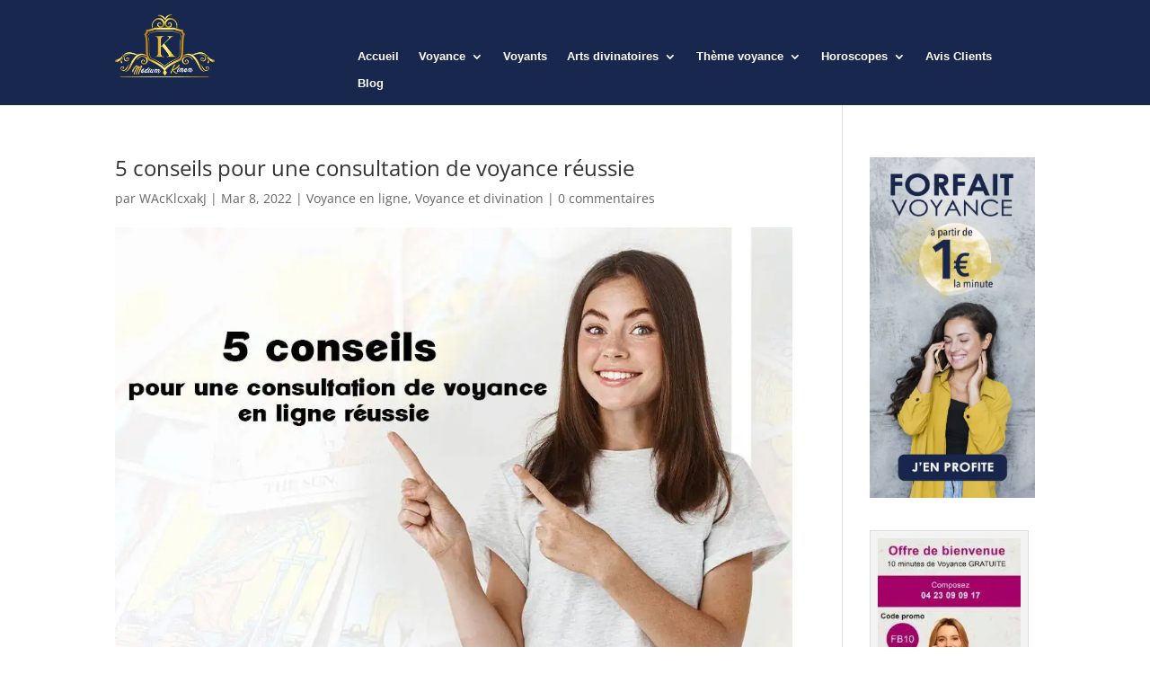

--- FILE ---
content_type: text/css
request_url: https://kinen-voyant-medium.com/wp-content/et-cache/25548/et-core-unified-25548.min.css?ver=1769716584
body_size: 1558
content:
#main-header{position:relative;z-index:99999;top:0;width:100%;height:60px!important;background-color:#ffffff!important;-webkit-box-shadow:0 1px 0 rgba(0,0,0,.1);-moz-box-shadow:0 1px 0 rgba(0,0,0,.1);box-shadow:0 1px 0 rgba(0,0,0,.1);font-weight:500;line-height:23px}#footer-widgets{padding:2% 0 0}#main-footer{background-color:#18274d!important;height:100%}#footer-widgets{padding:1% 2% 1%}#footer-bottom{padding:1px 1px;background-color:#d1d8dc!important}.et_pb_gutters3 .footer-widget{margin:0 5.5% 0% 0}.nav li ul{visibility:hidden;z-index:9999;width:270px!important;border-top:3px solid #2ea3f2;opacity:0;background:#000;-webkit-box-shadow:0 2px 5px rgba(0,0,0,.1);-moz-box-shadow:0 2px 5px rgba(0,0,0,.1);box-shadow:0 2px 5px rgba(0,0,0,.1)}.nf-field-label label{font-weight:700;margin:0;padding:0;color:#ffffff}.ninja-forms-form-wrap *,.ninja-forms-form-wrap :after,.ninja-forms-form-wrap :before{-ms-box-sizing:border-box;box-sizing:border-box;color:#ffffff}.field-wrap>div input[type=checkbox],.field-wrap button,.field-wrap input[type=button],.field-wrap input[type=submit]{width:auto;color:#000;-webkit-box-align:right}.menu-image-title-after>img{display:inline!important}.-item.menu-item-type-post_type.menu-item-object-page.menu-item-12704 a{padding:10px 35px;border:2px solid #e2ae46;color:#e2ae46;font-size:16px;font-family:'AvenirLT-Book';border-radius:30px}#tel{font-size:16px}#tel a{color:#e2ae46;text-decoration:underline}#main-header{z-index:101}@media all and (max-width:767px){.menu-item.menu-item-type-post_type.menu-item-object-page.menu-item-12704 a{padding:10px;border:2px solid #e2ae46;color:#e2ae46;font-size:16px;font-family:'AvenirLT-Book';border-radius:30px;width:35%}#tel{font-size:14px}div.et_pb_section.et_pb_section_0{background-size:cover;background-position:40%}}@media only screen and (max-width:600px){.btn_audiotel{background-color:lightblue}}@media screen and (min-width:370px) and (max-width:774px){.et_pb_button_module_wrapper.et_pb_button_alignment_right{text-align:left!important}.et_pb_button_module_wrapper.et_pb_button_alignment_left{text-align:right!important}.eq .et_pb_text_inner{text-align:center}}.ninja-forms-form-wrap *,.ninja-forms-form-wrap :after,.ninja-forms-form-wrap :before{-ms-box-sizing:border-box;box-sizing:border-box;color:#000000!important}.index{z-index:-1!important}@media only screen and (min-width:981px){.et-fixed-header#top-header{background-color:#000!important}}#et-info,#et-secondary-menu>ul>li a{margin-top:1px}.img_forfait{width:120px!important}@media screen and (max-width:767px){#chat{top:0px;right:75px;left:75px;width:150px;max-height:50px}.img_forfait{display:none!important}.mobile_menu_bar:before{color:#e2ae46!important}#main-header{height:70px!important;background-color:#18274d!important}.et_mobile_menu{background-color:#18274d!important}.menu-item.menu-item-19927{display:block;position:relative!important;top:0;right:0}.forfaitv{font-size:14px!important;padding:10px!important}}.leadinModal.leadinModal-theme-default.leadinModal-v3 .leadinModal-content{background-image:url('https://www.kinen-voyant-medium.com/wp-content/uploads/2020/06/Hubspotpopup.jpg');background-size:cover;margin-top:10%}div.leadinModal-form h4{text-align:center;color:#000000!important;font-size:23px!important}.leadinModal.leadinModal-theme-default.leadinModal-v3.leadinModal-preview h4{font-size:25px}.leadinModal.leadinModal-theme-default.leadinModal-v3.leadinModal-preview h4{text-align:center;color:#000000}div.leadin-preview-wrapper p{color:#000000!important}div.leadin-input-wrapper label{color:#000000!important}.leadinModal .leadinModal-content p{color:#000000}div button.leadin-button{display:block!important;width:31%!important;margin:auto}#et-secondary-menu{float:left;margin-left:15%}#et-top-navigation,nav#top-menu-nav{float:unset!important}#top-menu{text-align:center;float:unset}.et_header_style_left #et-top-navigation{padding-top:20px!important}.et-fixed-header#top-header{background-color:#18274d!important}@media(min-width:768px){.menu-item.menu-item-19927{display:inline-block;position:absolute!important;right:10%;top:40%}.menu-item.menu-item-19927 a img{position:absolute;top:-31%;left:23px;width:30px}}.forfaitv{font-size:16px;padding:10px 40px;background-color:#D8C05A;color:#ffffff}.col-voyant{width:max-content}.text-scrool{background-color:#9e47c5!important;color:white!important;padding:4px 20px;margin-top:4px}.text-scrool{background-color:#a0a0a0!important;color:white!important;padding:4px 20px;margin-top:0px}.text-scrool img{height:32px;margin-right:10px;margin-top:-3px}.text-scrool span{font-size:16px!important;margin-right:20px!important;display:inline-block!important;vertical-align:top!important;margin-top:9px!important}.tchat{width:200px}@media (min-width:981px){.et_pb_gutters3.et_pb_footer_columns3 .footer-widget .fwidget{margin-bottom:0%}}#top-menu li li a{padding:6px 13px;width:100%}#mc_embed_signup .button.subscribe{background-color:#e09900;color:white;margin:auto;display:block}#mc_embed_signup .button.subscribe:hover{background-color:#e09900;opacity:0.8}.mce-textarea{width:100%;height:100px}@media only screen and (min-width:981px){.et_fixed_nav #page-container .et-fixed-header#top-header{background-color:#18274d!important}}@media (max-width:768px){.elementor-row{display:flex;flex-direction:column}.column1{order:2}.column2{order:1}}#et_mobile_nav_menu .mobile_nav.opened .mobile_menu_bar::before,.et_pb_module.et_pb_menu .et_mobile_nav_menu .mobile_nav.opened .mobile_menu_bar::before{content:'\4d'}ul.et_mobile_menu li.menu-item-has-children .mobile-toggle,ul.et_mobile_menu li.page_item_has_children .mobile-toggle,.et-db #et-boc .et-l ul.et_mobile_menu li.menu-item-has-children .mobile-toggle,.et-db #et-boc .et-l ul.et_mobile_menu li.page_item_has_children .mobile-toggle{width:44px;height:100%;padding:0px!important;max-height:44px;border:none;position:absolute;right:0px;top:0px;z-index:999;background-color:transparent}ul.et_mobile_menu>li.menu-item-has-children,ul.et_mobile_menu>li.page_item_has_children,ul.et_mobile_menu>li.menu-item-has-children .sub-menu li.menu-item-has-children,.et-db #et-boc .et-l ul.et_mobile_menu>li.menu-item-has-children,.et-db #et-boc .et-l ul.et_mobile_menu>li.page_item_has_children,.et-db #et-boc .et-l ul.et_mobile_menu>li.menu-item-has-children .sub-menu li.menu-item-has-children{position:relative}.et_mobile_menu .menu-item-has-children>a,.et-db #et-boc .et-l .et_mobile_menu .menu-item-has-children>a{background-color:transparent}ul.et_mobile_menu .menu-item-has-children .sub-menu,#main-header ul.et_mobile_menu .menu-item-has-children .sub-menu,.et-db #et-boc .et-l ul.et_mobile_menu .menu-item-has-children .sub-menu,.et-db #main-header ul.et_mobile_menu .menu-item-has-children .sub-menu{display:none!important;visibility:hidden!important}ul.et_mobile_menu .menu-item-has-children .sub-menu.visible,#main-header ul.et_mobile_menu .menu-item-has-children .sub-menu.visible,.et-db #et-boc .et-l ul.et_mobile_menu .menu-item-has-children .sub-menu.visible,.et-db #main-header ul.et_mobile_menu .menu-item-has-children .sub-menu.visible{display:block!important;visibility:visible!important}ul.et_mobile_menu li.menu-item-has-children .mobile-toggle,.et-db #et-boc .et-l ul.et_mobile_menu li.menu-item-has-children .mobile-toggle{text-align:center;opacity:1}ul.et_mobile_menu li.menu-item-has-children .mobile-toggle::after,.et-db #et-boc .et-l ul.et_mobile_menu li.menu-item-has-children .mobile-toggle::after{top:10px;position:relative;font-family:"ETModules";content:'\33';color:#00d263;background:#f0f3f6;border-radius:50%;padding:3px}ul.et_mobile_menu li.menu-item-has-children.dt-open>.mobile-toggle::after,.et-db #et-boc .et-l ul.et_mobile_menu li.menu-item-has-children.dt-open>.mobile-toggle::after{content:'\32'}.et_pb_menu_0.et_pb_menu .et_mobile_menu:after{position:absolute;right:5%;margin-left:-20px;top:-14px;width:0;height:0;content:'';border-left:20px solid transparent;border-right:20px solid transparent;border-bottom:20px solid #ffffff}.mobile_menu_bar{position:relative;display:block;bottom:10px;line-height:0}.et_pb_menu_0.et_pb_menu .et_mobile_menu,.et_pb_menu_0.et_pb_menu .et_mobile_menu ul{background-color:#ffffff!important;border-radius:10px}

--- FILE ---
content_type: application/x-javascript
request_url: https://kinen-voyant-medium.com/wp-content/plugins/ez-horoscope/build/blocks/synastry-chart/frontend.js?ver=1769304045
body_size: 12977
content:
(()=>{"use strict";const e={en:{personA:"Person A",personB:"Person B",enterNameA:"Name (optional):",enterNameB:"Name (optional):",enterLocationA:"Birth location:",enterLocationB:"Birth location:",enterBirthDateTimeA:"Birth date and time:",enterBirthDateTimeB:"Birth date and time:",selectHouseSystem:"House System:",generateChart:"Generate Synastry Chart",pleaseEnterDetails:"Please enter location and birth date/time for both people.",loading:"Loading…",errorLoading:"Error loading chart.",previewPlaceholder:"Enter birth details for both people above to preview the synastry chart.",innerWheel:"Inner Wheel",outerWheel:"Outer Wheel"},fr:{personA:"Personne A",personB:"Personne B",enterNameA:"Nom (optionnel) :",enterNameB:"Nom (optionnel) :",enterLocationA:"Lieu de naissance :",enterLocationB:"Lieu de naissance :",enterBirthDateTimeA:"Date et heure de naissance :",enterBirthDateTimeB:"Date et heure de naissance :",selectHouseSystem:"Système de maisons :",generateChart:"Générer le thème de synastrie",pleaseEnterDetails:"Veuillez entrer le lieu et la date/heure de naissance pour les deux personnes.",loading:"Chargement…",errorLoading:"Erreur lors du chargement.",previewPlaceholder:"Entrez les détails de naissance des deux personnes ci-dessus pour prévisualiser.",innerWheel:"Roue intérieure",outerWheel:"Roue extérieure"},it:{personA:"Persona A",personB:"Persona B",enterNameA:"Nome (opzionale):",enterNameB:"Nome (opzionale):",enterLocationA:"Luogo di nascita:",enterLocationB:"Luogo di nascita:",enterBirthDateTimeA:"Data e ora di nascita:",enterBirthDateTimeB:"Data e ora di nascita:",selectHouseSystem:"Sistema di case:",generateChart:"Genera tema di sinastria",pleaseEnterDetails:"Inserisci luogo e data/ora di nascita per entrambe le persone.",loading:"Caricamento…",errorLoading:"Errore nel caricamento.",previewPlaceholder:"Inserisci i dettagli di nascita per entrambe le persone sopra per l'anteprima.",innerWheel:"Ruota interna",outerWheel:"Ruota esterna"},de:{personA:"Person A",personB:"Person B",enterNameA:"Name (optional):",enterNameB:"Name (optional):",enterLocationA:"Geburtsort:",enterLocationB:"Geburtsort:",enterBirthDateTimeA:"Geburtsdatum und -zeit:",enterBirthDateTimeB:"Geburtsdatum und -zeit:",selectHouseSystem:"Häusersystem:",generateChart:"Synastrie-Horoskop erstellen",pleaseEnterDetails:"Bitte Ort und Geburtsdatum/-zeit für beide Personen eingeben.",loading:"Laden…",errorLoading:"Fehler beim Laden.",previewPlaceholder:"Geben Sie oben die Geburtsdaten beider Personen ein, um eine Vorschau anzuzeigen.",innerWheel:"Inneres Rad",outerWheel:"Äußeres Rad"},es:{personA:"Persona A",personB:"Persona B",enterNameA:"Nombre (opcional):",enterNameB:"Nombre (opcional):",enterLocationA:"Lugar de nacimiento:",enterLocationB:"Lugar de nacimiento:",enterBirthDateTimeA:"Fecha y hora de nacimiento:",enterBirthDateTimeB:"Fecha y hora de nacimiento:",selectHouseSystem:"Sistema de casas:",generateChart:"Generar carta de sinastría",pleaseEnterDetails:"Por favor ingrese el lugar y la fecha/hora de nacimiento para ambas personas.",loading:"Cargando…",errorLoading:"Error al cargar la carta.",previewPlaceholder:"Ingrese los datos de nacimiento de ambas personas arriba para previsualizar.",innerWheel:"Rueda interior",outerWheel:"Rueda exterior"},pt:{personA:"Pessoa A",personB:"Pessoa B",enterNameA:"Nome (opcional):",enterNameB:"Nome (opcional):",enterLocationA:"Local de nascimento:",enterLocationB:"Local de nascimento:",enterBirthDateTimeA:"Data e hora de nascimento:",enterBirthDateTimeB:"Data e hora de nascimento:",selectHouseSystem:"Sistema de casas:",generateChart:"Gerar mapa de sinastria",pleaseEnterDetails:"Por favor, insira o local e a data/hora de nascimento para ambas as pessoas.",loading:"Carregando…",errorLoading:"Erro ao carregar.",previewPlaceholder:"Insira os dados de nascimento de ambas as pessoas acima para visualizar.",innerWheel:"Roda interior",outerWheel:"Roda exterior"},ru:{personA:"Человек A",personB:"Человек B",enterNameA:"Имя (необязательно):",enterNameB:"Имя (необязательно):",enterLocationA:"Место рождения:",enterLocationB:"Место рождения:",enterBirthDateTimeA:"Дата и время рождения:",enterBirthDateTimeB:"Дата и время рождения:",selectHouseSystem:"Система домов:",generateChart:"Построить карту синастрии",pleaseEnterDetails:"Пожалуйста, введите место и дату/время рождения для обоих людей.",loading:"Загрузка…",errorLoading:"Ошибка загрузки.",previewPlaceholder:"Введите данные рождения обоих людей выше для предварительного просмотра.",innerWheel:"Внутреннее колесо",outerWheel:"Внешнее колесо"},ja:{personA:"人物A",personB:"人物B",enterNameA:"名前（任意）：",enterNameB:"名前（任意）：",enterLocationA:"出生地：",enterLocationB:"出生地：",enterBirthDateTimeA:"生年月日時：",enterBirthDateTimeB:"生年月日時：",selectHouseSystem:"ハウスシステム：",generateChart:"シナストリーチャートを生成",pleaseEnterDetails:"両者の出生地と日時を入力してください。",loading:"読み込み中…",errorLoading:"読み込みエラー。",previewPlaceholder:"上に両者の出生データを入力してプレビューを表示します。",innerWheel:"内側の輪",outerWheel:"外側の輪"},zh:{personA:"人物A",personB:"人物B",enterNameA:"姓名（可选）：",enterNameB:"姓名（可选）：",enterLocationA:"出生地点：",enterLocationB:"出生地点：",enterBirthDateTimeA:"出生日期和时间：",enterBirthDateTimeB:"出生日期和时间：",selectHouseSystem:"宫位系统：",generateChart:"生成合盘",pleaseEnterDetails:"请输入双方的出生地点和日期/时间。",loading:"加载中…",errorLoading:"加载错误。",previewPlaceholder:"在上方输入双方的出生数据以预览合盘。",innerWheel:"内轮",outerWheel:"外轮"},ko:{personA:"인물 A",personB:"인물 B",enterNameA:"이름 (선택사항):",enterNameB:"이름 (선택사항):",enterLocationA:"출생 장소:",enterLocationB:"출생 장소:",enterBirthDateTimeA:"출생 날짜 및 시간:",enterBirthDateTimeB:"출생 날짜 및 시간:",selectHouseSystem:"하우스 시스템:",generateChart:"시나스트리 차트 생성",pleaseEnterDetails:"두 사람의 출생 장소와 날짜/시간을 입력하세요.",loading:"로딩 중…",errorLoading:"로딩 오류.",previewPlaceholder:"미리보기를 위해 위에 두 사람의 출생 데이터를 입력하세요.",innerWheel:"내부 휠",outerWheel:"외부 휠"},ar:{personA:"الشخص أ",personB:"الشخص ب",enterNameA:"الاسم (اختياري):",enterNameB:"الاسم (اختياري):",enterLocationA:"مكان الولادة:",enterLocationB:"مكان الولادة:",enterBirthDateTimeA:"تاريخ ووقت الولادة:",enterBirthDateTimeB:"تاريخ ووقت الولادة:",selectHouseSystem:"نظام البيوت:",generateChart:"إنشاء خريطة التوافق",pleaseEnterDetails:"يرجى إدخال المكان وتاريخ/وقت الولادة لكلا الشخصين.",loading:"جارٍ التحميل…",errorLoading:"خطأ في التحميل.",previewPlaceholder:"أدخل بيانات الميلاد لكلا الشخصين أعلاه للمعاينة.",innerWheel:"العجلة الداخلية",outerWheel:"العجلة الخارجية"},hi:{personA:"व्यक्ति A",personB:"व्यक्ति B",enterNameA:"नाम (वैकल्पिक):",enterNameB:"नाम (वैकल्पिक):",enterLocationA:"जन्म स्थान:",enterLocationB:"जन्म स्थान:",enterBirthDateTimeA:"जन्म तिथि और समय:",enterBirthDateTimeB:"जन्म तिथि और समय:",selectHouseSystem:"भाव पद्धति:",generateChart:"सिनास्ट्री कुंडली बनाएं",pleaseEnterDetails:"कृपया दोनों व्यक्तियों के लिए स्थान और जन्म तिथि/समय दर्ज करें।",loading:"लोड हो रहा है…",errorLoading:"लोड करने में त्रुटि।",previewPlaceholder:"पूर्वावलोकन के लिए ऊपर दोनों व्यक्तियों का जन्म विवरण दर्ज करें।",innerWheel:"आंतरिक चक्र",outerWheel:"बाहरी चक्र"},tr:{personA:"Kişi A",personB:"Kişi B",enterNameA:"İsim (isteğe bağlı):",enterNameB:"İsim (isteğe bağlı):",enterLocationA:"Doğum yeri:",enterLocationB:"Doğum yeri:",enterBirthDateTimeA:"Doğum tarihi ve saati:",enterBirthDateTimeB:"Doğum tarihi ve saati:",selectHouseSystem:"Ev sistemi:",generateChart:"Sinastri haritası oluştur",pleaseEnterDetails:"Lütfen her iki kişi için yer ve doğum tarihi/saatini girin.",loading:"Yükleniyor…",errorLoading:"Yükleme hatası.",previewPlaceholder:"Önizleme için yukarıya her iki kişinin doğum verilerini girin.",innerWheel:"İç tekerlek",outerWheel:"Dış tekerlek"},pl:{personA:"Osoba A",personB:"Osoba B",enterNameA:"Imię (opcjonalnie):",enterNameB:"Imię (opcjonalnie):",enterLocationA:"Miejsce urodzenia:",enterLocationB:"Miejsce urodzenia:",enterBirthDateTimeA:"Data i godzina urodzenia:",enterBirthDateTimeB:"Data i godzina urodzenia:",selectHouseSystem:"System domów:",generateChart:"Wygeneruj horoskop synastrii",pleaseEnterDetails:"Wprowadź miejsce i datę/godzinę urodzenia dla obu osób.",loading:"Ładowanie…",errorLoading:"Błąd ładowania.",previewPlaceholder:"Wprowadź powyżej dane urodzenia obu osób, aby zobaczyć podgląd.",innerWheel:"Wewnętrzne koło",outerWheel:"Zewnętrzne koło"},nl:{personA:"Persoon A",personB:"Persoon B",enterNameA:"Naam (optioneel):",enterNameB:"Naam (optioneel):",enterLocationA:"Geboorteplaats:",enterLocationB:"Geboorteplaats:",enterBirthDateTimeA:"Geboortedatum en -tijd:",enterBirthDateTimeB:"Geboortedatum en -tijd:",selectHouseSystem:"Huizenstelsel:",generateChart:"Genereer synastrie horoscoop",pleaseEnterDetails:"Voer locatie en geboortedatum/-tijd in voor beide personen.",loading:"Laden…",errorLoading:"Fout bij laden.",previewPlaceholder:"Voer hierboven geboortegegevens in voor beide personen voor voorbeeld.",innerWheel:"Binnenste wiel",outerWheel:"Buitenste wiel"},sv:{personA:"Person A",personB:"Person B",enterNameA:"Namn (valfritt):",enterNameB:"Namn (valfritt):",enterLocationA:"Födelseort:",enterLocationB:"Födelseort:",enterBirthDateTimeA:"Födelsedatum och tid:",enterBirthDateTimeB:"Födelsedatum och tid:",selectHouseSystem:"Hussystem:",generateChart:"Generera synastri-horoskop",pleaseEnterDetails:"Ange plats och födelsedatum/-tid för båda personerna.",loading:"Laddar…",errorLoading:"Laddningsfel.",previewPlaceholder:"Ange födelseuppgifter för båda personerna ovan för förhandsgranskning.",innerWheel:"Inre hjul",outerWheel:"Yttre hjul"},uk:{personA:"Людина A",personB:"Людина B",enterNameA:"Ім'я (необов'язково):",enterNameB:"Ім'я (необов'язково):",enterLocationA:"Місце народження:",enterLocationB:"Місце народження:",enterBirthDateTimeA:"Дата та час народження:",enterBirthDateTimeB:"Дата та час народження:",selectHouseSystem:"Система будинків:",generateChart:"Створити карту синастрії",pleaseEnterDetails:"Будь ласка, введіть місце та дату/час народження для обох людей.",loading:"Завантаження…",errorLoading:"Помилка завантаження.",previewPlaceholder:"Введіть дані народження обох людей вище для попереднього перегляду.",innerWheel:"Внутрішнє колесо",outerWheel:"Зовнішнє колесо"},cs:{personA:"Osoba A",personB:"Osoba B",enterNameA:"Jméno (volitelné):",enterNameB:"Jméno (volitelné):",enterLocationA:"Místo narození:",enterLocationB:"Místo narození:",enterBirthDateTimeA:"Datum a čas narození:",enterBirthDateTimeB:"Datum a čas narození:",selectHouseSystem:"Systém domů:",generateChart:"Vygenerovat synastrii",pleaseEnterDetails:"Zadejte místo a datum/čas narození pro obě osoby.",loading:"Načítání…",errorLoading:"Chyba při načítání.",previewPlaceholder:"Pro náhled zadejte výše údaje o narození obou osob.",innerWheel:"Vnitřní kolo",outerWheel:"Vnější kolo"},el:{personA:"Άτομο Α",personB:"Άτομο Β",enterNameA:"Όνομα (προαιρετικό):",enterNameB:"Όνομα (προαιρετικό):",enterLocationA:"Τόπος γέννησης:",enterLocationB:"Τόπος γέννησης:",enterBirthDateTimeA:"Ημερομηνία και ώρα γέννησης:",enterBirthDateTimeB:"Ημερομηνία και ώρα γέννησης:",selectHouseSystem:"Σύστημα οίκων:",generateChart:"Δημιουργία χάρτη συναστρίας",pleaseEnterDetails:"Εισάγετε τόπο και ημερομηνία/ώρα γέννησης και για τα δύο άτομα.",loading:"Φόρτωση…",errorLoading:"Σφάλμα φόρτωσης.",previewPlaceholder:"Εισάγετε τα στοιχεία γέννησης και των δύο ατόμων παραπάνω για προεπισκόπηση.",innerWheel:"Εσωτερικός τροχός",outerWheel:"Εξωτερικός τροχός"},bg:{personA:"Лице A",personB:"Лице B",enterNameA:"Име (по избор):",enterNameB:"Име (по избор):",enterLocationA:"Място на раждане:",enterLocationB:"Място на раждане:",enterBirthDateTimeA:"Дата и час на раждане:",enterBirthDateTimeB:"Дата и час на раждане:",selectHouseSystem:"Система на домовете:",generateChart:"Генерирай синастрия",pleaseEnterDetails:"Въведете място и дата/час на раждане за двете лица.",loading:"Зареждане…",errorLoading:"Грешка при зареждане.",previewPlaceholder:"Въведете данните за раждане на двете лица по-горе за преглед.",innerWheel:"Вътрешно колело",outerWheel:"Външно колело"},ro:{personA:"Persoana A",personB:"Persoana B",enterNameA:"Nume (opțional):",enterNameB:"Nume (opțional):",enterLocationA:"Locul nașterii:",enterLocationB:"Locul nașterii:",enterBirthDateTimeA:"Data și ora nașterii:",enterBirthDateTimeB:"Data și ora nașterii:",selectHouseSystem:"Sistem de case:",generateChart:"Generează sinastrie",pleaseEnterDetails:"Introduceți locația și data/ora nașterii pentru ambele persoane.",loading:"Se încarcă…",errorLoading:"Eroare la încărcare.",previewPlaceholder:"Introduceți datele de naștere pentru ambele persoane mai sus pentru previzualizare.",innerWheel:"Roata interioară",outerWheel:"Roata exterioară"},hu:{personA:"A személy",personB:"B személy",enterNameA:"Név (opcionális):",enterNameB:"Név (opcionális):",enterLocationA:"Születési hely:",enterLocationB:"Születési hely:",enterBirthDateTimeA:"Születési dátum és idő:",enterBirthDateTimeB:"Születési dátum és idő:",selectHouseSystem:"Házrendszer:",generateChart:"Szinasztria horoszkóp létrehozása",pleaseEnterDetails:"Kérjük, adja meg a helyet és a születési dátumot/időt mindkét személyre.",loading:"Betöltés…",errorLoading:"Hiba a betöltéskor.",previewPlaceholder:"Az előnézethez adja meg fent mindkét személy születési adatait.",innerWheel:"Belső kerék",outerWheel:"Külső kerék"},fi:{personA:"Henkilö A",personB:"Henkilö B",enterNameA:"Nimi (valinnainen):",enterNameB:"Nimi (valinnainen):",enterLocationA:"Syntymäpaikka:",enterLocationB:"Syntymäpaikka:",enterBirthDateTimeA:"Syntymäaika ja -päivä:",enterBirthDateTimeB:"Syntymäaika ja -päivä:",selectHouseSystem:"Huonejärjestelmä:",generateChart:"Luo synastria-kartta",pleaseEnterDetails:"Syötä paikka ja syntymäaika/-päivä molemmille henkilöille.",loading:"Ladataan…",errorLoading:"Virhe ladattaessa.",previewPlaceholder:"Syötä molempien henkilöiden syntymätiedot yllä esikatsellaksesi.",innerWheel:"Sisäpyörä",outerWheel:"Ulkopyörä"},da:{personA:"Person A",personB:"Person B",enterNameA:"Navn (valgfrit):",enterNameB:"Navn (valgfrit):",enterLocationA:"Fødested:",enterLocationB:"Fødested:",enterBirthDateTimeA:"Fødselsdato og -tid:",enterBirthDateTimeB:"Fødselsdato og -tid:",selectHouseSystem:"Hussystem:",generateChart:"Generer synastri-horoskop",pleaseEnterDetails:"Indtast venligst sted og fødselsdato/-tid for begge personer.",loading:"Indlæser…",errorLoading:"Fejl ved indlæsning.",previewPlaceholder:"Indtast fødselsdata for begge personer ovenfor for forhåndsvisning.",innerWheel:"Indre hjul",outerWheel:"Ydre hjul"},nb:{personA:"Person A",personB:"Person B",enterNameA:"Navn (valgfritt):",enterNameB:"Navn (valgfritt):",enterLocationA:"Fødested:",enterLocationB:"Fødested:",enterBirthDateTimeA:"Fødselsdato og -tid:",enterBirthDateTimeB:"Fødselsdato og -tid:",selectHouseSystem:"Hussystem:",generateChart:"Generer synastri-horoskop",pleaseEnterDetails:"Vennligst skriv inn sted og fødselsdato/-tid for begge personer.",loading:"Laster…",errorLoading:"Feil ved lasting.",previewPlaceholder:"Skriv inn fødselsdata for begge personer ovenfor for forhåndsvisning.",innerWheel:"Indre hjul",outerWheel:"Ytre hjul"},th:{personA:"บุคคล A",personB:"บุคคล B",enterNameA:"ชื่อ (ไม่บังคับ):",enterNameB:"ชื่อ (ไม่บังคับ):",enterLocationA:"สถานที่เกิด:",enterLocationB:"สถานที่เกิด:",enterBirthDateTimeA:"วันที่และเวลาเกิด:",enterBirthDateTimeB:"วันที่และเวลาเกิด:",selectHouseSystem:"ระบบเรือน:",generateChart:"สร้างแผนภูมิซินแอสทรี",pleaseEnterDetails:"กรุณาป้อนสถานที่และวันที่/เวลาเกิดสำหรับทั้งสองคน",loading:"กำลังโหลด…",errorLoading:"เกิดข้อผิดพลาดในการโหลด",previewPlaceholder:"ป้อนข้อมูลการเกิดของทั้งสองคนด้านบนเพื่อดูตัวอย่าง",innerWheel:"วงล้อด้านใน",outerWheel:"วงล้อด้านนอก"},id:{personA:"Orang A",personB:"Orang B",enterNameA:"Nama (opsional):",enterNameB:"Nama (opsional):",enterLocationA:"Tempat lahir:",enterLocationB:"Tempat lahir:",enterBirthDateTimeA:"Tanggal dan waktu lahir:",enterBirthDateTimeB:"Tanggal dan waktu lahir:",selectHouseSystem:"Sistem Rumah:",generateChart:"Buat bagan sinastri",pleaseEnterDetails:"Masukkan lokasi dan tanggal/waktu lahir untuk kedua orang.",loading:"Memuat…",errorLoading:"Kesalahan memuat.",previewPlaceholder:"Masukkan data kelahiran kedua orang di atas untuk pratinjau.",innerWheel:"Roda dalam",outerWheel:"Roda luar"},ms:{personA:"Orang A",personB:"Orang B",enterNameA:"Nama (pilihan):",enterNameB:"Nama (pilihan):",enterLocationA:"Tempat lahir:",enterLocationB:"Tempat lahir:",enterBirthDateTimeA:"Tarikh dan masa lahir:",enterBirthDateTimeB:"Tarikh dan masa lahir:",selectHouseSystem:"Sistem Rumah:",generateChart:"Jana carta sinastri",pleaseEnterDetails:"Sila masukkan lokasi dan tarikh/masa lahir untuk kedua-dua orang.",loading:"Memuatkan…",errorLoading:"Ralat memuatkan.",previewPlaceholder:"Masukkan data kelahiran kedua-dua orang di atas untuk pratonton.",innerWheel:"Roda dalam",outerWheel:"Roda luar"},bn:{personA:"ব্যক্তি A",personB:"ব্যক্তি B",enterNameA:"নাম (ঐচ্ছিক):",enterNameB:"নাম (ঐচ্ছিক):",enterLocationA:"জন্মস্থান:",enterLocationB:"জন্মস্থান:",enterBirthDateTimeA:"জন্ম তারিখ ও সময়:",enterBirthDateTimeB:"জন্ম তারিখ ও সময়:",selectHouseSystem:"ভাব পদ্ধতি:",generateChart:"সিনাস্ট্রি চার্ট তৈরি করুন",pleaseEnterDetails:"অনুগ্রহ করে উভয় ব্যক্তির জন্য স্থান এবং জন্ম তারিখ/সময় লিখুন।",loading:"লোড হচ্ছে…",errorLoading:"চার্ট লোড করতে ত্রুটি।",previewPlaceholder:"প্রিভিউ দেখতে উপরে উভয় ব্যক্তির জন্ম তথ্য লিখুন।",innerWheel:"ভিতরের চাকা",outerWheel:"বাইরের চাকা"},fa:{personA:"شخص الف",personB:"شخص ب",enterNameA:"نام (اختیاری):",enterNameB:"نام (اختیاری):",enterLocationA:"محل تولد:",enterLocationB:"محل تولد:",enterBirthDateTimeA:"تاریخ و زمان تولد:",enterBirthDateTimeB:"تاریخ و زمان تولد:",selectHouseSystem:"سیستم خانه‌ها:",generateChart:"ایجاد نمودار سیناستری",pleaseEnterDetails:"لطفاً مکان و تاریخ/زمان تولد را برای هر دو نفر وارد کنید.",loading:"در حال بارگذاری…",errorLoading:"خطا در بارگذاری.",previewPlaceholder:"برای پیش‌نمایش، اطلاعات تولد هر دو نفر را در بالا وارد کنید.",innerWheel:"چرخ داخلی",outerWheel:"چرخ خارجی"},he:{personA:"אדם א",personB:"אדם ב",enterNameA:"שם (אופציונלי):",enterNameB:"שם (אופציונלי):",enterLocationA:"מקום לידה:",enterLocationB:"מקום לידה:",enterBirthDateTimeA:"תאריך ושעת לידה:",enterBirthDateTimeB:"תאריך ושעת לידה:",selectHouseSystem:"שיטת בתים:",generateChart:"צור מפת סינסטריה",pleaseEnterDetails:"אנא הזן מיקום ותאריך/שעת לידה לשני האנשים.",loading:"טוען…",errorLoading:"שגיאה בטעינה.",previewPlaceholder:"הזן נתוני לידה לשני האנשים למעלה לתצוגה מקדימה.",innerWheel:"גלגל פנימי",outerWheel:"גלגל חיצוני"},et:{personA:"Isik A",personB:"Isik B",enterNameA:"Nimi (valikuline):",enterNameB:"Nimi (valikuline):",enterLocationA:"Sünnikoht:",enterLocationB:"Sünnikoht:",enterBirthDateTimeA:"Sünnikuupäev ja -aeg:",enterBirthDateTimeB:"Sünnikuupäev ja -aeg:",selectHouseSystem:"Majade süsteem:",generateChart:"Loo sünastria horoskoop",pleaseEnterDetails:"Sisestage koht ja sünnikuupäev/-aeg mõlema inimese jaoks.",loading:"Laadimine…",errorLoading:"Laadimisviga.",previewPlaceholder:"Eelvaate jaoks sisestage ülal mõlema inimese sünniaeg.",innerWheel:"Sisemine ratas",outerWheel:"Välimine ratas"},lt:{personA:"Asmuo A",personB:"Asmuo B",enterNameA:"Vardas (neprivaloma):",enterNameB:"Vardas (neprivaloma):",enterLocationA:"Gimimo vieta:",enterLocationB:"Gimimo vieta:",enterBirthDateTimeA:"Gimimo data ir laikas:",enterBirthDateTimeB:"Gimimo data ir laikas:",selectHouseSystem:"Namų sistema:",generateChart:"Sukurti sanastrijos horoskopą",pleaseEnterDetails:"Įveskite vietą ir gimimo datą/laiką abiem asmenims.",loading:"Įkeliama…",errorLoading:"Įkėlimo klaida.",previewPlaceholder:"Peržiūrai įveskite aukščiau abiejų asmenų gimimo duomenis.",innerWheel:"Vidinis ratas",outerWheel:"Išorinis ratas"},lv:{personA:"Persona A",personB:"Persona B",enterNameA:"Vārds (neobligāti):",enterNameB:"Vārds (neobligāti):",enterLocationA:"Dzimšanas vieta:",enterLocationB:"Dzimšanas vieta:",enterBirthDateTimeA:"Dzimšanas datums un laiks:",enterBirthDateTimeB:"Dzimšanas datums un laiks:",selectHouseSystem:"Māju sistēma:",generateChart:"Izveidot sināstrijas horoskopu",pleaseEnterDetails:"Ievadiet vietu un dzimšanas datumu/laiku abām personām.",loading:"Ielādē…",errorLoading:"Ielādes kļūda.",previewPlaceholder:"Priekšskatījumam ievadiet augstāk abu personu dzimšanas datus.",innerWheel:"Iekšējais ritenis",outerWheel:"Ārējais ritenis"},sk:{personA:"Osoba A",personB:"Osoba B",enterNameA:"Meno (voliteľné):",enterNameB:"Meno (voliteľné):",enterLocationA:"Miesto narodenia:",enterLocationB:"Miesto narodenia:",enterBirthDateTimeA:"Dátum a čas narodenia:",enterBirthDateTimeB:"Dátum a čas narodenia:",selectHouseSystem:"Systém domov:",generateChart:"Vygenerovať synastriu",pleaseEnterDetails:"Zadajte miesto a dátum/čas narodenia pre obe osoby.",loading:"Načítava sa…",errorLoading:"Chyba pri načítavaní.",previewPlaceholder:"Pre náhľad zadajte vyššie údaje o narodení oboch osôb.",innerWheel:"Vnútorné koleso",outerWheel:"Vonkajšie koleso"},sl:{personA:"Oseba A",personB:"Oseba B",enterNameA:"Ime (neobvezno):",enterNameB:"Ime (neobvezno):",enterLocationA:"Kraj rojstva:",enterLocationB:"Kraj rojstva:",enterBirthDateTimeA:"Datum in čas rojstva:",enterBirthDateTimeB:"Datum in čas rojstva:",selectHouseSystem:"Sistem hiš:",generateChart:"Ustvari sinastrijsko karto",pleaseEnterDetails:"Vnesite lokacijo in datum/čas rojstva za obe osebi.",loading:"Nalaganje…",errorLoading:"Napaka pri nalaganju.",previewPlaceholder:"Za predogled vnesite zgoraj podatke o rojstvu obeh oseb.",innerWheel:"Notranje kolo",outerWheel:"Zunanje kolo"},ca:{personA:"Persona A",personB:"Persona B",enterNameA:"Nom (opcional):",enterNameB:"Nom (opcional):",enterLocationA:"Lloc de naixement:",enterLocationB:"Lloc de naixement:",enterBirthDateTimeA:"Data i hora de naixement:",enterBirthDateTimeB:"Data i hora de naixement:",selectHouseSystem:"Sistema de cases:",generateChart:"Generar carta de sinastria",pleaseEnterDetails:"Introdueix la ubicació i la data/hora de naixement per a ambdues persones.",loading:"Carregant…",errorLoading:"Error en carregar.",previewPlaceholder:"Introdueix les dades de naixement d'ambdues persones a dalt per previsualitzar.",innerWheel:"Roda interior",outerWheel:"Roda exterior"},eu:{personA:"A pertsona",personB:"B pertsona",enterNameA:"Izena (aukerakoa):",enterNameB:"Izena (aukerakoa):",enterLocationA:"Jaiotze-lekua:",enterLocationB:"Jaiotze-lekua:",enterBirthDateTimeA:"Jaiotze-data eta ordua:",enterBirthDateTimeB:"Jaiotze-data eta ordua:",selectHouseSystem:"Etxe sistema:",generateChart:"Sortu sinastria diagrama",pleaseEnterDetails:"Sartu lekua eta jaiotze-data/ordua bi pertsonentzat.",loading:"Kargatzen…",errorLoading:"Errorea kargatzean.",previewPlaceholder:"Aurrebista ikusteko, sartu goian bi pertsonen jaiotze-datuak.",innerWheel:"Barneko gurpila",outerWheel:"Kanpoko gurpila"},gl:{personA:"Persoa A",personB:"Persoa B",enterNameA:"Nome (opcional):",enterNameB:"Nome (opcional):",enterLocationA:"Lugar de nacemento:",enterLocationB:"Lugar de nacemento:",enterBirthDateTimeA:"Data e hora de nacemento:",enterBirthDateTimeB:"Data e hora de nacemento:",selectHouseSystem:"Sistema de casas:",generateChart:"Xerar carta de sinastría",pleaseEnterDetails:"Introduce a localización e a data/hora de nacemento para ambas persoas.",loading:"Cargando…",errorLoading:"Erro ao cargar.",previewPlaceholder:"Introduce os datos de nacemento de ambas persoas arriba para previsualizar.",innerWheel:"Roda interior",outerWheel:"Roda exterior"},sq:{personA:"Personi A",personB:"Personi B",enterNameA:"Emri (opsional):",enterNameB:"Emri (opsional):",enterLocationA:"Vendi i lindjes:",enterLocationB:"Vendi i lindjes:",enterBirthDateTimeA:"Data dhe ora e lindjes:",enterBirthDateTimeB:"Data dhe ora e lindjes:",selectHouseSystem:"Sistemi i shtëpive:",generateChart:"Gjenero hartën e sinastrisë",pleaseEnterDetails:"Shkruani vendndodhjen dhe datën/orën e lindjes për të dy personat.",loading:"Duke u ngarkuar…",errorLoading:"Gabim në ngarkim.",previewPlaceholder:"Shkruani të dhënat e lindjes për të dy personat më sipër për parapamje.",innerWheel:"Rrota e brendshme",outerWheel:"Rrota e jashtme"},az:{personA:"Şəxs A",personB:"Şəxs B",enterNameA:"Ad (isteğe bağlı):",enterNameB:"Ad (isteğe bağlı):",enterLocationA:"Doğum yeri:",enterLocationB:"Doğum yeri:",enterBirthDateTimeA:"Doğum tarixi və vaxtı:",enterBirthDateTimeB:"Doğum tarixi və vaxtı:",selectHouseSystem:"Ev sistemi:",generateChart:"Sināstriya xəritəsi yarat",pleaseEnterDetails:"Hər iki şəxs üçün yer və doğum tarixi/vaxtını daxil edin.",loading:"Yüklənir…",errorLoading:"Yükləmə xətası.",previewPlaceholder:"Önizləmə üçün yuxarıda hər iki şəxsin doğum məlumatlarını daxil edin.",innerWheel:"Daxili çarx",outerWheel:"Xarici çarx"},ga:{personA:"Duine A",personB:"Duine B",enterNameA:"Ainm (roghnach):",enterNameB:"Ainm (roghnach):",enterLocationA:"Áit bhreithe:",enterLocationB:"Áit bhreithe:",enterBirthDateTimeA:"Dáta agus am breithe:",enterBirthDateTimeB:"Dáta agus am breithe:",selectHouseSystem:"Córas tithe:",generateChart:"Gin cairt sineastria",pleaseEnterDetails:"Cuir isteach suíomh agus dáta/am breithe don bheirt.",loading:"Ag lódáil…",errorLoading:"Earráid ag lódáil.",previewPlaceholder:"Cuir isteach sonraí breithe an bheirt thuas le réamhamharc.",innerWheel:"Roth istigh",outerWheel:"Roth amuigh"},eo:{personA:"Persono A",personB:"Persono B",enterNameA:"Nomo (laŭvola):",enterNameB:"Nomo (laŭvola):",enterLocationA:"Naskiĝloko:",enterLocationB:"Naskiĝloko:",enterBirthDateTimeA:"Naskiĝdato kaj horo:",enterBirthDateTimeB:"Naskiĝdato kaj horo:",selectHouseSystem:"Domsistemo:",generateChart:"Generi sinastri-horoskopan",pleaseEnterDetails:"Bonvolu enigi lokon kaj naskiĝdaton/horon por ambaŭ personoj.",loading:"Ŝargante…",errorLoading:"Eraro dum ŝargado.",previewPlaceholder:"Enigu naskiĝ-datumojn de ambaŭ personoj supre por antaŭvidi.",innerWheel:"Interna rado",outerWheel:"Ekstera rado"},tl:{personA:"Tao A",personB:"Tao B",enterNameA:"Pangalan (opsyonal):",enterNameB:"Pangalan (opsyonal):",enterLocationA:"Lugar ng kapanganakan:",enterLocationB:"Lugar ng kapanganakan:",enterBirthDateTimeA:"Petsa at oras ng kapanganakan:",enterBirthDateTimeB:"Petsa at oras ng kapanganakan:",selectHouseSystem:"Sistema ng Bahay:",generateChart:"Gumawa ng synastry chart",pleaseEnterDetails:"Pakilagay ang lokasyon at petsa/oras ng kapanganakan para sa dalawang tao.",loading:"Naglo-load…",errorLoading:"Error sa pag-load.",previewPlaceholder:"Ilagay ang mga detalye ng kapanganakan ng dalawang tao sa itaas para sa preview.",innerWheel:"Panloob na gulong",outerWheel:"Panlabas na gulong"},ur:{personA:"شخص اے",personB:"شخص بی",enterNameA:"نام (اختیاری):",enterNameB:"نام (اختیاری):",enterLocationA:"جائے پیدائش:",enterLocationB:"جائے پیدائش:",enterBirthDateTimeA:"تاریخ اور وقت پیدائش:",enterBirthDateTimeB:"تاریخ اور وقت پیدائش:",selectHouseSystem:"گھروں کا نظام:",generateChart:"سینیسٹری چارٹ بنائیں",pleaseEnterDetails:"براہ کرم دونوں افراد کے لیے مقام اور تاریخ/وقت پیدائش درج کریں۔",loading:"لوڈ ہو رہا ہے…",errorLoading:"لوڈ کرنے میں خرابی۔",previewPlaceholder:"پیش نظارہ کے لیے اوپر دونوں افراد کی پیدائش کی تفصیلات درج کریں۔",innerWheel:"اندرونی پہیہ",outerWheel:"بیرونی پہیہ"}},a={en:{placidus:"Placidus",koch:"Koch",porphyrius:"Porphyrius",regiomontanus:"Regiomontanus",campanus:"Campanus",equal:"Equal House",wholesign:"Whole Sign",meridian:"Meridian",alcabitus:"Alcabitus",morinus:"Morinus",topocentric:"Topocentric"},fr:{placidus:"Placidus",koch:"Koch",porphyrius:"Porphyre",regiomontanus:"Régiomontanus",campanus:"Campanus",equal:"Maisons égales",wholesign:"Signe entier",meridian:"Méridien",alcabitus:"Alcabitus",morinus:"Morinus",topocentric:"Topocentrique"},it:{placidus:"Placido",koch:"Koch",porphyrius:"Porfirio",regiomontanus:"Regiomontano",campanus:"Campano",equal:"Case uguali",wholesign:"Segno intero",meridian:"Meridiano",alcabitus:"Alcabizio",morinus:"Morino",topocentric:"Topocentrico"},de:{placidus:"Placidus",koch:"Koch",porphyrius:"Porphyrius",regiomontanus:"Regiomontanus",campanus:"Campanus",equal:"Gleiche Häuser",wholesign:"Ganzes Zeichen",meridian:"Meridian",alcabitus:"Alcabitus",morinus:"Morinus",topocentric:"Topozentrisch"},es:{placidus:"Placidus",koch:"Koch",porphyrius:"Porfirio",regiomontanus:"Regiomontano",campanus:"Campano",equal:"Casas iguales",wholesign:"Signo completo",meridian:"Meridiano",alcabitus:"Alcabicio",morinus:"Morino",topocentric:"Topocéntrico"},pt:{placidus:"Placidus",koch:"Koch",porphyrius:"Porfírio",regiomontanus:"Regiomontano",campanus:"Campano",equal:"Casas iguais",wholesign:"Signo inteiro",meridian:"Meridiano",alcabitus:"Alcabício",morinus:"Morino",topocentric:"Topocêntrico"},ru:{placidus:"Плацидус",koch:"Кох",porphyrius:"Порфирий",regiomontanus:"Региомонтан",campanus:"Кампанус",equal:"Равные дома",wholesign:"Целый знак",meridian:"Меридиан",alcabitus:"Алькабитиус",morinus:"Моринус",topocentric:"Топоцентрическая"},ja:{placidus:"プラシーダス",koch:"コッホ",porphyrius:"ポルフィリウス",regiomontanus:"レギオモンタヌス",campanus:"カンパヌス",equal:"イコールハウス",wholesign:"ホールサイン",meridian:"メリディアン",alcabitus:"アルカビティウス",morinus:"モリヌス",topocentric:"トポセントリック"},zh:{placidus:"普拉西度",koch:"科赫",porphyrius:"波菲利",regiomontanus:"雷格蒙塔努斯",campanus:"坎帕努斯",equal:"等宫制",wholesign:"整宫制",meridian:"子午线",alcabitus:"阿尔卡比修斯",morinus:"莫里努斯",topocentric:"地心制"},ko:{placidus:"플라시두스",koch:"코흐",porphyrius:"포르피리우스",regiomontanus:"레지오몬타누스",campanus:"캄파누스",equal:"이퀄 하우스",wholesign:"홀 사인",meridian:"메리디안",alcabitus:"알카비투스",morinus:"모리누스",topocentric:"토포센트릭"},ar:{placidus:"بلاسيدوس",koch:"كوخ",porphyrius:"بورفيريوس",regiomontanus:"ريجيومونتانوس",campanus:"كامبانوس",equal:"البيوت المتساوية",wholesign:"البرج الكامل",meridian:"خط الزوال",alcabitus:"القبيطي",morinus:"مورينوس",topocentric:"مركزية الموقع"},hi:{placidus:"प्लेसिडस",koch:"कोच",porphyrius:"पोर्फिरियस",regiomontanus:"रेजियोमोंटेनस",campanus:"कैम्पेनस",equal:"समान भाव",wholesign:"पूर्ण राशि",meridian:"मध्याह्न रेखा",alcabitus:"अल्काबिटस",morinus:"मोरिनस",topocentric:"स्थानकेंद्रित"},tr:{placidus:"Placidus",koch:"Koch",porphyrius:"Porphyrius",regiomontanus:"Regiomontanus",campanus:"Campanus",equal:"Eşit Evler",wholesign:"Tam Burç",meridian:"Meridyen",alcabitus:"Alcabitus",morinus:"Morinus",topocentric:"Toposentrik"},pl:{placidus:"Placidus",koch:"Koch",porphyrius:"Porfiriusz",regiomontanus:"Regiomontanus",campanus:"Campanus",equal:"Równe domy",wholesign:"Cały znak",meridian:"Południk",alcabitus:"Alcabitus",morinus:"Morinus",topocentric:"Topocentryczny"},nl:{placidus:"Placidus",koch:"Koch",porphyrius:"Porphyrius",regiomontanus:"Regiomontanus",campanus:"Campanus",equal:"Gelijke huizen",wholesign:"Heel teken",meridian:"Meridiaan",alcabitus:"Alcabitus",morinus:"Morinus",topocentric:"Topocentrisch"},sv:{placidus:"Placidus",koch:"Koch",porphyrius:"Porphyrius",regiomontanus:"Regiomontanus",campanus:"Campanus",equal:"Lika hus",wholesign:"Helt tecken",meridian:"Meridian",alcabitus:"Alcabitus",morinus:"Morinus",topocentric:"Topocentrisk"},uk:{placidus:"Плацидус",koch:"Кох",porphyrius:"Порфирій",regiomontanus:"Регіомонтан",campanus:"Кампанус",equal:"Рівні будинки",wholesign:"Цілий знак",meridian:"Меридіан",alcabitus:"Алькабітус",morinus:"Морінус",topocentric:"Топоцентрична"},cs:{placidus:"Placidus",koch:"Koch",porphyrius:"Porfyrius",regiomontanus:"Regiomontanus",campanus:"Campanus",equal:"Rovné domy",wholesign:"Celé znamení",meridian:"Poledník",alcabitus:"Alcabitus",morinus:"Morinus",topocentric:"Topocentrický"},el:{placidus:"Πλάκιντος",koch:"Κοχ",porphyrius:"Πορφύριος",regiomontanus:"Ρεγκιομοντάνους",campanus:"Καμπάνους",equal:"Ίσοι οίκοι",wholesign:"Ολόκληρο ζώδιο",meridian:"Μεσημβρινός",alcabitus:"Αλκαμπίτους",morinus:"Μορίνους",topocentric:"Τοποκεντρικό"},bg:{placidus:"Плацидус",koch:"Кох",porphyrius:"Порфирий",regiomontanus:"Региомонтан",campanus:"Кампанус",equal:"Равни домове",wholesign:"Цял знак",meridian:"Меридиан",alcabitus:"Алкабитус",morinus:"Моринус",topocentric:"Топоцентрична"},ro:{placidus:"Placidus",koch:"Koch",porphyrius:"Porfiriu",regiomontanus:"Regiomontanus",campanus:"Campanus",equal:"Case egale",wholesign:"Semn întreg",meridian:"Meridian",alcabitus:"Alcabitus",morinus:"Morinus",topocentric:"Topocentric"},hu:{placidus:"Placidus",koch:"Koch",porphyrius:"Porphyrius",regiomontanus:"Regiomontanus",campanus:"Campanus",equal:"Egyenlő házak",wholesign:"Teljes jegy",meridian:"Meridián",alcabitus:"Alcabitus",morinus:"Morinus",topocentric:"Topocentrikus"},fi:{placidus:"Placidus",koch:"Koch",porphyrius:"Porfyrios",regiomontanus:"Regiomontanus",campanus:"Campanus",equal:"Tasahuoneet",wholesign:"Kokomerkki",meridian:"Meridiaani",alcabitus:"Alcabitus",morinus:"Morinus",topocentric:"Toposentrinen"},da:{placidus:"Placidus",koch:"Koch",porphyrius:"Porphyrius",regiomontanus:"Regiomontanus",campanus:"Campanus",equal:"Lige huse",wholesign:"Helt tegn",meridian:"Meridian",alcabitus:"Alcabitus",morinus:"Morinus",topocentric:"Topocentrisk"},nb:{placidus:"Placidus",koch:"Koch",porphyrius:"Porphyrius",regiomontanus:"Regiomontanus",campanus:"Campanus",equal:"Like hus",wholesign:"Helt tegn",meridian:"Meridian",alcabitus:"Alcabitus",morinus:"Morinus",topocentric:"Toposentrisk"},th:{placidus:"พลาซิดัส",koch:"โคช",porphyrius:"พอร์ฟิเรียส",regiomontanus:"เรจิโอมอนทานัส",campanus:"แคมพานัส",equal:"เรือนเท่ากัน",wholesign:"ราศีเต็ม",meridian:"เมริเดียน",alcabitus:"อัลคาบิตัส",morinus:"โมรินัส",topocentric:"โทโพเซนทริก"},id:{placidus:"Placidus",koch:"Koch",porphyrius:"Porphyrius",regiomontanus:"Regiomontanus",campanus:"Campanus",equal:"Rumah Sama",wholesign:"Tanda Utuh",meridian:"Meridian",alcabitus:"Alcabitus",morinus:"Morinus",topocentric:"Toposentris"},ms:{placidus:"Placidus",koch:"Koch",porphyrius:"Porphyrius",regiomontanus:"Regiomontanus",campanus:"Campanus",equal:"Rumah Sama",wholesign:"Tanda Penuh",meridian:"Meridian",alcabitus:"Alcabitus",morinus:"Morinus",topocentric:"Toposentrik"},bn:{placidus:"প্লাসিডাস",koch:"কোচ",porphyrius:"পরফিরিয়াস",regiomontanus:"রেজিওমন্টানাস",campanus:"ক্যাম্পানাস",equal:"সমান ভাব",wholesign:"পূর্ণ রাশি",meridian:"মধ্যরেখা",alcabitus:"আলকাবিটাস",morinus:"মরিনাস",topocentric:"টোপোসেন্ট্রিক"},fa:{placidus:"پلاسیدوس",koch:"کخ",porphyrius:"پورفیریوس",regiomontanus:"رجیومونتانوس",campanus:"کامپانوس",equal:"خانه‌های مساوی",wholesign:"برج کامل",meridian:"نصف‌النهار",alcabitus:"القبیطی",morinus:"مورینوس",topocentric:"مکان‌محور"},he:{placidus:"פלסידוס",koch:"קוך",porphyrius:"פורפיריוס",regiomontanus:"רגיומונטנוס",campanus:"קמפנוס",equal:"בתים שווים",wholesign:"מזל שלם",meridian:"מרידיאן",alcabitus:"אלקביטוס",morinus:"מורינוס",topocentric:"טופוצנטרי"},et:{placidus:"Placidus",koch:"Koch",porphyrius:"Porphyrius",regiomontanus:"Regiomontanus",campanus:"Campanus",equal:"Võrdsed majad",wholesign:"Terve märk",meridian:"Meridiaan",alcabitus:"Alcabitus",morinus:"Morinus",topocentric:"Topotsentriline"},lt:{placidus:"Placidus",koch:"Koch",porphyrius:"Porfirijus",regiomontanus:"Regiomontanus",campanus:"Campanus",equal:"Lygūs namai",wholesign:"Visas ženklas",meridian:"Meridianas",alcabitus:"Alcabitus",morinus:"Morinus",topocentric:"Topocentrinis"},lv:{placidus:"Placidus",koch:"Koch",porphyrius:"Porfīrijs",regiomontanus:"Regiomontanus",campanus:"Campanus",equal:"Vienādas mājas",wholesign:"Visa zīme",meridian:"Meridiāns",alcabitus:"Alcabitus",morinus:"Morinus",topocentric:"Topocentriskā"},sk:{placidus:"Placidus",koch:"Koch",porphyrius:"Porfýrius",regiomontanus:"Regiomontanus",campanus:"Campanus",equal:"Rovné domy",wholesign:"Celé znamenie",meridian:"Meridián",alcabitus:"Alcabitus",morinus:"Morinus",topocentric:"Topocentrický"},sl:{placidus:"Placidus",koch:"Koch",porphyrius:"Porfirij",regiomontanus:"Regiomontanus",campanus:"Campanus",equal:"Enake hiše",wholesign:"Celo znamenje",meridian:"Meridian",alcabitus:"Alcabitus",morinus:"Morinus",topocentric:"Topocentričen"},ca:{placidus:"Placidus",koch:"Koch",porphyrius:"Porfiri",regiomontanus:"Regiomontanus",campanus:"Campanus",equal:"Cases iguals",wholesign:"Signe sencer",meridian:"Meridià",alcabitus:"Alcabitus",morinus:"Morinus",topocentric:"Topocèntric"},eu:{placidus:"Placidus",koch:"Koch",porphyrius:"Porfirio",regiomontanus:"Regiomontanus",campanus:"Campanus",equal:"Etxe berdinak",wholesign:"Zeinu osoa",meridian:"Meridianoa",alcabitus:"Alcabitus",morinus:"Morinus",topocentric:"Topozentrikoa"},gl:{placidus:"Placidus",koch:"Koch",porphyrius:"Porfirio",regiomontanus:"Regiomontanus",campanus:"Campanus",equal:"Casas iguais",wholesign:"Signo enteiro",meridian:"Meridiano",alcabitus:"Alcabitus",morinus:"Morinus",topocentric:"Topocéntrico"},sq:{placidus:"Placidus",koch:"Koch",porphyrius:"Porfiri",regiomontanus:"Regiomontanus",campanus:"Campanus",equal:"Shtëpi të barabarta",wholesign:"Shenjë e plotë",meridian:"Meridian",alcabitus:"Alcabitus",morinus:"Morinus",topocentric:"Topocentrik"},az:{placidus:"Plasidus",koch:"Kox",porphyrius:"Porfirius",regiomontanus:"Regiomontanus",campanus:"Kampanus",equal:"Bərabər evlər",wholesign:"Tam bürc",meridian:"Meridian",alcabitus:"Alkabitus",morinus:"Morinus",topocentric:"Toposentrik"},ga:{placidus:"Placidus",koch:"Koch",porphyrius:"Porfirías",regiomontanus:"Regiomontanus",campanus:"Campanus",equal:"Tithe comhionanna",wholesign:"Comhartha iomlán",meridian:"Meánchiorcal",alcabitus:"Alcabitus",morinus:"Morinus",topocentric:"Topalárnach"},eo:{placidus:"Placidus",koch:"Koch",porphyrius:"Porfirio",regiomontanus:"Regiomontanus",campanus:"Campanus",equal:"Egalaj domoj",wholesign:"Tuta signo",meridian:"Meridiano",alcabitus:"Alcabitus",morinus:"Morinus",topocentric:"Topocentra"},tl:{placidus:"Placidus",koch:"Koch",porphyrius:"Porphyrius",regiomontanus:"Regiomontanus",campanus:"Campanus",equal:"Pantay na Bahay",wholesign:"Buong Tanda",meridian:"Meridian",alcabitus:"Alcabitus",morinus:"Morinus",topocentric:"Topocentric"},ur:{placidus:"پلیسیڈس",koch:"کوخ",porphyrius:"پورفیریس",regiomontanus:"ریجیومونٹینس",campanus:"کیمپینس",equal:"مساوی گھر",wholesign:"مکمل برج",meridian:"میریڈیئن",alcabitus:"الکابیٹس",morinus:"مورینس",topocentric:"ٹوپو سینٹرک"}};function r(a,r){return e[a]&&e[a][r]?e[a][r]:e.en&&e.en[r]?e.en[r]:r}const n={en:"default",fr:"fr",it:"it",de:"de",es:"es",pt:"pt",ru:"ru",ja:"ja",zh:"zh",ko:"ko",ar:"ar",hi:"hi",tr:"tr",pl:"pl",nl:"nl",sv:"sv",uk:"uk",cs:"cs",el:"gr",bg:"bg",ro:"ro",hu:"hu",fi:"fi",da:"da",nb:"no",th:"th",id:"id",ms:"ms",bn:"bn",fa:"fa",he:"he",et:"et",lt:"lt",lv:"lv",sk:"sk",sl:"sl",ca:"cat",sq:"sq",az:"az",ga:"ga",eo:"eo",tl:"default"};let t=!1,o=!1,i=[];function s(e,a){if(!e||"default"===e)return void a();if(window.flatpickr.l10ns&&window.flatpickr.l10ns[e])return void a();const r=document.createElement("script");r.src=`https://cdn.jsdelivr.net/npm/flatpickr/dist/l10n/${e}.js`,r.onload=a,r.onerror=a,document.head.appendChild(r)}window.addEventListener("load",function(){const e=document.querySelectorAll(".synastry-chart-block");0!==e.length&&(function(){if(!document.querySelector('link[href*="flatpickr"]')){const e=document.createElement("link");e.rel="stylesheet",e.href="https://cdn.jsdelivr.net/npm/flatpickr/dist/flatpickr.min.css",document.head.appendChild(e)}}(),e.forEach(e=>{const l=e.dataset.ezhpLang||"en",u=n[l]||"default",c=e.querySelector(".ezhp-person-label-a");c&&(c.textContent=r(l,"personA"));const d=e.querySelector(".ezhp-inner-wheel-label");d&&(d.textContent=r(l,"innerWheel"));const m=e.querySelector(".ezhp-name-label-a");m&&(m.textContent=r(l,"enterNameA"));const p=e.querySelector(".ezhp-location-label-a");p&&(p.textContent=r(l,"enterLocationA"));const h=e.querySelector(".ezhp-datetime-label-a");h&&(h.textContent=r(l,"enterBirthDateTimeA"));const g=e.querySelector(".ezhp-name-input-a");g&&(g.placeholder=r(l,"personA"));const B=e.querySelector(".ezhp-person-label-b");B&&(B.textContent=r(l,"personB"));const k=e.querySelector(".ezhp-outer-wheel-label");k&&(k.textContent=r(l,"outerWheel"));const A=e.querySelector(".ezhp-name-label-b");A&&(A.textContent=r(l,"enterNameB"));const y=e.querySelector(".ezhp-location-label-b");y&&(y.textContent=r(l,"enterLocationB"));const b=e.querySelector(".ezhp-datetime-label-b");b&&(b.textContent=r(l,"enterBirthDateTimeB"));const v=e.querySelector(".ezhp-name-input-b");v&&(v.placeholder=r(l,"personB"));const D=e.querySelector(".ezhp-house-system-label");D&&(D.textContent=r(l,"selectHouseSystem"));const L=e.querySelector(".ezhp-house-system-select");if(L&&a[l]){L.querySelectorAll("option").forEach(e=>{const r=e.value;var n,t;e.textContent=(n=l,t=r,a[n]?.[t]||a.en[t]||t)});const r=e.dataset.houseSystem||"placidus";L.value=r}const T=e.querySelector(".ezhp-fetch-button");T&&(T.textContent=r(l,"generateChart"));const C=e.querySelector(".ezhp-location-input-a"),S=e.querySelector(".ezhp-datetime-input-a"),P=e.querySelector(".ezhp-location-input-b"),N=e.querySelector(".ezhp-datetime-input-b"),w=e.querySelector(".ezhp-fetch-button"),z=e.querySelector(".synastry-chart-result");C&&S&&P&&N&&w&&z&&("en"!==l&&function(e,a){if(o&&window.flatpickr)return void s(e,a);if(i.push({locale:e,callback:a}),t)return;t=!0;const r=document.createElement("script");r.src="https://cdn.jsdelivr.net/npm/flatpickr",r.onload=()=>{o=!0,i.forEach(e=>{s(e.locale,e.callback)}),i=[]},r.onerror=()=>{t=!1,i=[]},document.head.appendChild(r)}(u,()=>{if(window.flatpickr)try{const e={enableTime:!0,dateFormat:"Y-m-d\\TH:i",time_24hr:!0,allowInput:!0};"default"!==u&&window.flatpickr.l10ns&&window.flatpickr.l10ns[u]&&(e.locale=u),S&&window.flatpickr(S,e),N&&window.flatpickr(N,e)}catch(e){}}),w.addEventListener("click",async()=>{const a=g?g.value.trim():"",n=C.value.trim();let t=S.value;const o=v?v.value.trim():"",i=P.value.trim();let s=N.value;if(!(n&&t&&i&&s))return void(z.innerHTML='<div class="ezhp-error">'+r(l,"pleaseEnterDetails")+"</div>");t.includes(" ")&&(t=t.replace(" ","T")),s.includes(" ")&&(s=s.replace(" ","T")),z.innerHTML='<div class="ezhp-loading">'+r(l,"loading")+"</div>";const u="true"===e.dataset.transparentBackground,c={backgroundColor:u?"transparent":e.dataset.backgroundColor,transparentBackground:u,circleColor:e.dataset.circleColor,pointsColor:e.dataset.pointsColor,signsColor:e.dataset.signsColor,cuspsColor:e.dataset.cuspsColor,lineColor:e.dataset.lineColor,axisFontColor:e.dataset.axisFontColor,legendFontColor:e.dataset.legendFontColor,legendBorderColor:e.dataset.legendBorderColor,colorAries:e.dataset.colorAries,colorTaurus:e.dataset.colorTaurus,colorGemini:e.dataset.colorGemini,colorCancer:e.dataset.colorCancer,colorLeo:e.dataset.colorLeo,colorVirgo:e.dataset.colorVirgo,colorLibra:e.dataset.colorLibra,colorScorpio:e.dataset.colorScorpio,colorSagittarius:e.dataset.colorSagittarius,colorCapricorn:e.dataset.colorCapricorn,colorAquarius:e.dataset.colorAquarius,colorPisces:e.dataset.colorPisces,aspectColors:{Conjunction:e.dataset.aspectColorConjunction,Opposition:e.dataset.aspectColorOpposition,Trine:e.dataset.aspectColorTrine,Square:e.dataset.aspectColorSquare,Sextile:e.dataset.aspectColorSextile,Quincunx:e.dataset.aspectColorQuincunx},aspectConfigs:{Conjunction:{color:e.dataset.aspectColorConjunction,orbit:parseFloat(e.dataset.aspectOrbitConjunction)},Opposition:{color:e.dataset.aspectColorOpposition,orbit:parseFloat(e.dataset.aspectOrbitOpposition)},Trine:{color:e.dataset.aspectColorTrine,orbit:parseFloat(e.dataset.aspectOrbitTrine)},Square:{color:e.dataset.aspectColorSquare,orbit:parseFloat(e.dataset.aspectOrbitSquare)},Sextile:{color:e.dataset.aspectColorSextile,orbit:parseFloat(e.dataset.aspectOrbitSextile)},Quincunx:{color:e.dataset.aspectColorQuincunx,orbit:parseFloat(e.dataset.aspectOrbitQuincunx)}},symbolScale:parseFloat(e.dataset.symbolScale),pointsTextSize:parseInt(e.dataset.pointsTextSize,10),pointsStroke:parseFloat(e.dataset.pointsStroke),signsStroke:parseFloat(e.dataset.signsStroke),circleStrong:parseFloat(e.dataset.circleStroke),cuspsStroke:parseFloat(e.dataset.cuspsStroke),axisStroke:parseFloat(e.dataset.axisStroke),margin:parseInt(e.dataset.margin,10),padding:parseInt(e.dataset.padding,10),collisionRadius:parseInt(e.dataset.collisionRadius,10),indoorCircleRadiusRatio:parseFloat(e.dataset.indoorCircleRadiusRatio),innerCircleRadiusRatio:parseFloat(e.dataset.innerCircleRadiusRatio),rulerRadius:parseFloat(e.dataset.rulerRadius),shiftInDegrees:parseInt(e.dataset.shiftInDegrees,10),strokeOnly:"true"===e.dataset.strokeOnly,addClickArea:"true"===e.dataset.addClickArea,showDignitiesText:"true"===e.dataset.showDignitiesText,debug:"true"===e.dataset.debug};try{const u=e.querySelector(".ezhp-house-system-select")?.value||e.dataset.houseSystem||"placidus",d={locationA:n,birthDateTimeLocalA:t,nameA:a||r(l,"personA"),locationB:i,birthDateTimeLocalB:s,nameB:o||r(l,"personB"),language:l,houseSystem:u,styleSettings:c},m=await fetch("/wp-json/ezhp/v1/synastry-chart?_="+Date.now(),{method:"POST",headers:{"Content-Type":"application/json","Cache-Control":"no-cache"},body:JSON.stringify(d)}),p=await m.json();p.image?z.innerHTML='<img src="'+p.image+'" alt="Synastry Chart" class="ezhp-chart-image">':p.error?z.innerHTML='<div class="ezhp-error">'+p.error+"</div>":z.innerHTML='<div class="ezhp-error">'+r(l,"errorLoading")+"</div>"}catch(e){z.innerHTML='<div class="ezhp-error">'+r(l,"errorLoading")+"</div>"}}))}))})})();

--- FILE ---
content_type: application/x-javascript
request_url: https://kinen-voyant-medium.com/wp-content/plugins/ez-horoscope/build/blocks/birth-chart/frontend.js?ver=1769304045
body_size: 10765
content:
(()=>{"use strict";const e={en:{enterLocation:"Enter birth location:",enterBirthDateTime:"Enter birth date and time:",selectHouseSystem:"House System:",generateChart:"Generate Chart",pleaseEnterDetails:"Please enter location and birth date/time.",loading:"Loading…",errorLoading:"Error loading chart.",previewPlaceholder:"Enter location and birth date/time above to preview chart.",showTransits:"Show Transits",transitDateTime:"Transit Date/Time"},fr:{enterLocation:"Entrez le lieu de naissance :",enterBirthDateTime:"Entrez la date et l'heure de naissance :",selectHouseSystem:"Système de maisons :",generateChart:"Générer le thème",pleaseEnterDetails:"Veuillez entrer le lieu et la date/heure de naissance.",loading:"Chargement…",errorLoading:"Erreur lors du chargement.",previewPlaceholder:"Entrez le lieu et la date/heure ci-dessus pour prévisualiser.",showTransits:"Afficher les transits",transitDateTime:"Date/heure des transits"},it:{enterLocation:"Inserisci il luogo di nascita:",enterBirthDateTime:"Inserisci data e ora di nascita:",selectHouseSystem:"Sistema di case:",generateChart:"Genera tema natale",pleaseEnterDetails:"Inserisci luogo e data/ora di nascita.",loading:"Caricamento…",errorLoading:"Errore nel caricamento.",previewPlaceholder:"Inserisci luogo e data/ora sopra per l'anteprima.",showTransits:"Mostra transiti",transitDateTime:"Data/ora transiti"},de:{enterLocation:"Geburtsort eingeben:",enterBirthDateTime:"Geburtsdatum und -zeit eingeben:",selectHouseSystem:"Häusersystem:",generateChart:"Horoskop erstellen",pleaseEnterDetails:"Bitte Ort und Geburtsdatum/-zeit eingeben.",loading:"Laden…",errorLoading:"Fehler beim Laden.",previewPlaceholder:"Geben Sie oben Ort und Datum/Zeit ein, um eine Vorschau anzuzeigen.",showTransits:"Transite anzeigen",transitDateTime:"Transit-Datum/Zeit"},es:{enterLocation:"Ingrese el lugar de nacimiento:",enterBirthDateTime:"Ingrese la fecha y hora de nacimiento:",selectHouseSystem:"Sistema de casas:",generateChart:"Generar carta",pleaseEnterDetails:"Por favor ingrese el lugar y la fecha/hora de nacimiento.",loading:"Cargando…",errorLoading:"Error al cargar la carta.",previewPlaceholder:"Ingrese el lugar y la fecha/hora arriba para previsualizar.",showTransits:"Mostrar tránsitos",transitDateTime:"Fecha/hora de tránsitos"},ar:{enterLocation:"أدخل مكان الولادة:",enterBirthDateTime:"أدخل تاريخ ووقت الولادة:",selectHouseSystem:"نظام البيوت:",generateChart:"إنشاء الخريطة",pleaseEnterDetails:"يرجى إدخال المكان وتاريخ/وقت الولادة.",loading:"جارٍ التحميل…",errorLoading:"خطأ في التحميل.",previewPlaceholder:"أدخل المكان والتاريخ/الوقت أعلاه للمعاينة.",showTransits:"إظهار العبور",transitDateTime:"تاريخ/وقت العبور"},bn:{enterLocation:"জন্মস্থান লিখুন:",enterBirthDateTime:"জন্ম তারিখ ও সময় লিখুন:",selectHouseSystem:"ভাব পদ্ধতি:",generateChart:"চার্ট তৈরি করুন",pleaseEnterDetails:"অনুগ্রহ করে স্থান এবং জন্ম তারিখ/সময় লিখুন।",loading:"লোড হচ্ছে…",errorLoading:"চার্ট লোড করতে ত্রুটি।",previewPlaceholder:"প্রিভিউ দেখতে উপরে স্থান এবং তারিখ/সময় লিখুন।",showTransits:"ট্রানজিট দেখান",transitDateTime:"ট্রানজিট তারিখ/সময়"},cs:{enterLocation:"Zadejte místo narození:",enterBirthDateTime:"Zadejte datum a čas narození:",selectHouseSystem:"Systém domů:",generateChart:"Vygenerovat horoskop",pleaseEnterDetails:"Zadejte místo a datum/čas narození.",loading:"Načítání…",errorLoading:"Chyba při načítání.",previewPlaceholder:"Pro náhled zadejte výše místo a datum/čas.",showTransits:"Zobrazit tranzity",transitDateTime:"Datum/čas tranzitů"},da:{enterLocation:"Indtast fødested:",enterBirthDateTime:"Indtast fødselsdato og -tid:",selectHouseSystem:"Hussystem:",generateChart:"Generer horoskop",pleaseEnterDetails:"Indtast venligst sted og fødselsdato/-tid.",loading:"Indlæser…",errorLoading:"Fejl ved indlæsning.",previewPlaceholder:"Indtast sted og dato/tid ovenfor for forhåndsvisning.",showTransits:"Vis transitter",transitDateTime:"Transitdato/-tid"},el:{enterLocation:"Εισάγετε τόπο γέννησης:",enterBirthDateTime:"Εισάγετε ημερομηνία και ώρα γέννησης:",selectHouseSystem:"Σύστημα οίκων:",generateChart:"Δημιουργία χάρτη",pleaseEnterDetails:"Εισάγετε τόπο και ημερομηνία/ώρα γέννησης.",loading:"Φόρτωση…",errorLoading:"Σφάλμα φόρτωσης.",previewPlaceholder:"Εισάγετε τόπο και ημερομηνία/ώρα παραπάνω για προεπισκόπηση.",showTransits:"Εμφάνιση διελεύσεων",transitDateTime:"Ημερομηνία/ώρα διέλευσης"},et:{enterLocation:"Sisestage sünnikoht:",enterBirthDateTime:"Sisestage sünnikuupäev ja -aeg:",selectHouseSystem:"Majade süsteem:",selectHouseSystem:"Etxe sistema:",generateChart:"Loo horoskoop",pleaseEnterDetails:"Sisestage koht ja sünnikuupäev/-aeg.",loading:"Laadimine…",errorLoading:"Laadimisviga.",previewPlaceholder:"Eelvaate jaoks sisestage ülal koht ja kuupäev/aeg.",showTransits:"Näita transiite",transitDateTime:"Transiidi kuupäev/aeg"},eu:{enterLocation:"Sartu jaiotze-lekua:",enterBirthDateTime:"Sartu jaiotze-data eta ordua:",generateChart:"Sortu diagrama",pleaseEnterDetails:"Sartu lekua eta jaiotze-data/ordua.",loading:"Kargatzen…",errorLoading:"Errorea kargatzean.",previewPlaceholder:"Aurrebista ikusteko, sartu goian lekua eta data/ordua.",showTransits:"Erakutsi igarotzeak",transitDateTime:"Igarotze data/ordua"},fa:{enterLocation:"محل تولد را وارد کنید:",enterBirthDateTime:"تاریخ و زمان تولد را وارد کنید:",selectHouseSystem:"سیستم خانه‌ها:",generateChart:"ایجاد نمودار",pleaseEnterDetails:"لطفاً مکان و تاریخ/زمان تولد را وارد کنید.",loading:"در حال بارگذاری…",errorLoading:"خطا در بارگذاری.",previewPlaceholder:"برای پیش‌نمایش، مکان و تاریخ/زمان را در بالا وارد کنید.",showTransits:"نمایش عبورها",transitDateTime:"تاریخ/زمان عبور"},fi:{enterLocation:"Syötä syntymäpaikka:",enterBirthDateTime:"Syötä syntymäaika ja -päivä:",selectHouseSystem:"Huonejärjestelmä:",generateChart:"Luo kartta",pleaseEnterDetails:"Syötä paikka ja syntymäaika/-päivä.",loading:"Ladataan…",errorLoading:"Virhe ladattaessa.",previewPlaceholder:"Syötä paikka ja päivämäärä/aika yllä esikatsellaksesi.",showTransits:"Näytä transitit",transitDateTime:"Transitin päivämäärä/aika"},he:{enterLocation:"הזן מקום לידה:",enterBirthDateTime:"הזן תאריך ושעת לידה:",selectHouseSystem:"שיטת בתים:",generateChart:"צור מפה",pleaseEnterDetails:"אנא הזן מיקום ותאריך/שעת לידה.",loading:"טוען…",errorLoading:"שגיאה בטעינה.",previewPlaceholder:"הזן מיקום ותאריך/שעה למעלה לתצוגה מקדימה.",showTransits:"הצג מעברים",transitDateTime:"תאריך/שעת מעבר"},hi:{enterLocation:"जन्म स्थान दर्ज करें:",enterBirthDateTime:"जन्म तिथि और समय दर्ज करें:",selectHouseSystem:"भाव पद्धति:",generateChart:"कुंडली बनाएं",pleaseEnterDetails:"कृपया स्थान और जन्म तिथि/समय दर्ज करें।",loading:"लोड हो रहा है…",errorLoading:"लोड करने में त्रुटि।",previewPlaceholder:"पूर्वावलोकन के लिए ऊपर स्थान और तिथि/समय दर्ज करें।",showTransits:"गोचर दिखाएं",transitDateTime:"गोचर तिथि/समय"},hu:{enterLocation:"Adja meg a születési helyet:",enterBirthDateTime:"Adja meg a születési dátumot és időt:",selectHouseSystem:"Házrendszer:",generateChart:"Horoszkóp létrehozása",pleaseEnterDetails:"Kérjük, adja meg a helyet és a születési dátumot/időt.",loading:"Betöltés…",errorLoading:"Hiba a betöltéskor.",previewPlaceholder:"Az előnézethez adja meg fent a helyet és a dátumot/időt.",showTransits:"Tranzitok megjelenítése",transitDateTime:"Tranzit dátum/idő"},id:{enterLocation:"Masukkan tempat lahir:",enterBirthDateTime:"Masukkan tanggal dan waktu lahir:",selectHouseSystem:"Sistem Rumah:",generateChart:"Buat bagan",pleaseEnterDetails:"Masukkan lokasi dan tanggal/waktu lahir.",loading:"Memuat…",errorLoading:"Kesalahan memuat.",previewPlaceholder:"Masukkan lokasi dan tanggal/waktu di atas untuk pratinjau.",showTransits:"Tampilkan Transit",transitDateTime:"Tanggal/Waktu Transit"},ja:{enterLocation:"出生地を入力:",enterBirthDateTime:"生年月日時を入力:",selectHouseSystem:"ハウスシステム:",generateChart:"チャートを生成",pleaseEnterDetails:"出生地と日時を入力してください。",loading:"読み込み中…",errorLoading:"読み込みエラー。",previewPlaceholder:"上に場所と日時を入力してプレビューを表示します。",showTransits:"トランジットを表示",transitDateTime:"トランジット日時"},ko:{enterLocation:"출생 장소 입력:",enterBirthDateTime:"출생 날짜 및 시간 입력:",selectHouseSystem:"하우스 시스템:",generateChart:"차트 생성",pleaseEnterDetails:"출생 장소와 날짜/시간을 입력하세요.",loading:"로딩 중…",errorLoading:"로딩 오류.",previewPlaceholder:"미리보기를 위해 위에 장소와 날짜/시간을 입력하세요.",showTransits:"트랜짓 표시",transitDateTime:"트랜짓 날짜/시간"},lt:{enterLocation:"Įveskite gimimo vietą:",enterBirthDateTime:"Įveskite gimimo datą ir laiką:",generateChart:"Sukurti horoskopą",pleaseEnterDetails:"Įveskite vietą ir gimimo datą/laiką.",loading:"Įkeliama…",errorLoading:"Įkėlimo klaida.",previewPlaceholder:"Peržiūrai įveskite aukščiau vietą ir datą/laiką.",showTransits:"Rodyti tranzitus",transitDateTime:"Tranzito data/laikas"},lv:{enterLocation:"Ievadiet dzimšanas vietu:",enterBirthDateTime:"Ievadiet dzimšanas datumu un laiku:",generateChart:"Izveidot horoskopu",pleaseEnterDetails:"Ievadiet vietu un dzimšanas datumu/laiku.",loading:"Ielādē…",errorLoading:"Ielādes kļūda.",previewPlaceholder:"Priekšskatījumam ievadiet augstāk vietu un datumu/laiku.",showTransits:"Rādīt tranzītus",transitDateTime:"Tranzīta datums/laiks"},ms:{enterLocation:"Masukkan tempat lahir:",enterBirthDateTime:"Masukkan tarikh dan masa lahir:",generateChart:"Jana carta",pleaseEnterDetails:"Sila masukkan lokasi dan tarikh/masa lahir.",loading:"Memuatkan…",errorLoading:"Ralat memuatkan.",previewPlaceholder:"Masukkan lokasi dan tarikh/masa di atas untuk pratonton.",showTransits:"Tunjukkan Transit",transitDateTime:"Tarikh/Masa Transit"},nb:{enterLocation:"Skriv inn fødested:",enterBirthDateTime:"Skriv inn fødselsdato og -tid:",selectHouseSystem:"Hussystem:",generateChart:"Generer horoskop",pleaseEnterDetails:"Vennligst skriv inn sted og fødselsdato/-tid.",loading:"Laster…",errorLoading:"Feil ved lasting.",previewPlaceholder:"Skriv inn sted og dato/tid ovenfor for forhåndsvisning.",showTransits:"Vis transitter",transitDateTime:"Transittdato/-tid"},nl:{enterLocation:"Voer geboorteplaats in:",enterBirthDateTime:"Voer geboortedatum en -tijd in:",selectHouseSystem:"Huizenstelsel:",generateChart:"Genereer horoscoop",pleaseEnterDetails:"Voer locatie en geboortedatum/-tijd in.",loading:"Laden…",errorLoading:"Fout bij laden.",previewPlaceholder:"Voer hierboven locatie en datum/tijd in voor voorbeeld.",showTransits:"Transits tonen",transitDateTime:"Transit datum/tijd"},pl:{enterLocation:"Wprowadź miejsce urodzenia:",enterBirthDateTime:"Wprowadź datę i godzinę urodzenia:",selectHouseSystem:"System domów:",generateChart:"Wygeneruj horoskop",pleaseEnterDetails:"Wprowadź miejsce i datę/godzinę urodzenia.",loading:"Ładowanie…",errorLoading:"Błąd ładowania.",previewPlaceholder:"Wprowadź powyżej miejsce i datę/godzinę, aby zobaczyć podgląd.",showTransits:"Pokaż tranzyty",transitDateTime:"Data/czas tranzytu"},pt:{enterLocation:"Digite o local de nascimento:",enterBirthDateTime:"Digite a data e hora de nascimento:",selectHouseSystem:"Sistema de casas:",generateChart:"Gerar mapa",pleaseEnterDetails:"Por favor, insira o local e a data/hora de nascimento.",loading:"Carregando…",errorLoading:"Erro ao carregar.",previewPlaceholder:"Insira o local e a data/hora acima para visualizar.",showTransits:"Mostrar trânsitos",transitDateTime:"Data/hora do trânsito"},ro:{enterLocation:"Introduceți locul nașterii:",enterBirthDateTime:"Introduceți data și ora nașterii:",selectHouseSystem:"Sistem de case:",generateChart:"Generează horoscop",pleaseEnterDetails:"Introduceți locația și data/ora nașterii.",loading:"Se încarcă…",errorLoading:"Eroare la încărcare.",previewPlaceholder:"Introduceți locația și data/ora mai sus pentru previzualizare.",showTransits:"Afișează tranzite",transitDateTime:"Data/ora tranzitului"},ru:{enterLocation:"Введите место рождения:",enterBirthDateTime:"Введите дату и время рождения:",selectHouseSystem:"Система домов:",generateChart:"Построить карту",pleaseEnterDetails:"Пожалуйста, введите место и дату/время рождения.",loading:"Загрузка…",errorLoading:"Ошибка загрузки.",previewPlaceholder:"Введите место и дату/время выше для предварительного просмотра.",showTransits:"Показать транзиты",transitDateTime:"Дата/время транзита"},sq:{enterLocation:"Shkruani vendin e lindjes:",enterBirthDateTime:"Shkruani datën dhe orën e lindjes:",selectHouseSystem:"Sistemi i shtëpive:",generateChart:"Gjenero hartën",pleaseEnterDetails:"Shkruani vendndodhjen dhe datën/orën e lindjes.",loading:"Duke u ngarkuar…",errorLoading:"Gabim në ngarkim.",previewPlaceholder:"Shkruani vendndodhjen dhe datën/orën më sipër për parapamje.",showTransits:"Shfaq transitet",transitDateTime:"Data/ora e transitit"},sv:{enterLocation:"Ange födelseort:",enterBirthDateTime:"Ange födelsedatum och tid:",selectHouseSystem:"Hussystem:",generateChart:"Generera horoskop",pleaseEnterDetails:"Ange plats och födelsedatum/-tid.",loading:"Laddar…",errorLoading:"Laddningsfel.",previewPlaceholder:"Ange plats och datum/tid ovan för förhandsgranskning.",showTransits:"Visa transiter",transitDateTime:"Transitdatum/-tid"},th:{enterLocation:"ป้อนสถานที่เกิด:",enterBirthDateTime:"ป้อนวันที่และเวลาเกิด:",selectHouseSystem:"ระบบเรือน:",generateChart:"สร้างแผนภูมิ",pleaseEnterDetails:"กรุณาป้อนสถานที่และวันที่/เวลาเกิด",loading:"กำลังโหลด…",errorLoading:"เกิดข้อผิดพลาดในการโหลด",previewPlaceholder:"ป้อนสถานที่และวันที่/เวลาด้านบนเพื่อดูตัวอย่าง",showTransits:"แสดงดาวจร",transitDateTime:"วันที่/เวลาดาวจร"},tl:{enterLocation:"Ilagay ang lugar ng kapanganakan:",enterBirthDateTime:"Ilagay ang petsa at oras ng kapanganakan:",selectHouseSystem:"Sistema ng Bahay:",generateChart:"Gumawa ng tsart",pleaseEnterDetails:"Pakilagay ang lokasyon at petsa/oras ng kapanganakan.",loading:"Naglo-load…",errorLoading:"Error sa pag-load.",previewPlaceholder:"Ilagay ang lokasyon at petsa/oras sa itaas para sa preview.",showTransits:"Ipakita ang mga Transit",transitDateTime:"Petsa/Oras ng Transit"},tr:{enterLocation:"Doğum yerini girin:",enterBirthDateTime:"Doğum tarihi ve saatini girin:",selectHouseSystem:"Ev sistemi:",generateChart:"Harita oluştur",pleaseEnterDetails:"Lütfen yer ve doğum tarihi/saatini girin.",loading:"Yükleniyor…",errorLoading:"Yükleme hatası.",previewPlaceholder:"Önizleme için yukarıya yer ve tarih/saat girin.",showTransits:"Transitleri göster",transitDateTime:"Transit tarihi/saati"},uk:{enterLocation:"Введіть місце народження:",enterBirthDateTime:"Введіть дату та час народження:",selectHouseSystem:"Система будинків:",generateChart:"Створити карту",pleaseEnterDetails:"Будь ласка, введіть місце та дату/час народження.",loading:"Завантаження…",errorLoading:"Помилка завантаження.",previewPlaceholder:"Введіть місце та дату/час вище для попереднього перегляду.",showTransits:"Показати транзити",transitDateTime:"Дата/час транзиту"},ur:{enterLocation:"جائے پیدائش درج کریں:",enterBirthDateTime:"تاریخ اور وقت پیدائش درج کریں:",selectHouseSystem:"گھروں کا نظام:",generateChart:"چارٹ بنائیں",pleaseEnterDetails:"براہ کرم مقام اور تاریخ/وقت پیدائش درج کریں۔",loading:"لوڈ ہو رہا ہے…",errorLoading:"لوڈ کرنے میں خرابی۔",previewPlaceholder:"پیش نظارہ کے لیے اوپر مقام اور تاریخ/وقت درج کریں۔",showTransits:"ٹرانزٹ دکھائیں",transitDateTime:"ٹرانزٹ تاریخ/وقت"},eo:{enterLocation:"Enigu naskiĝlokon:",enterBirthDateTime:"Enigu naskiĝdaton kaj horon:",selectHouseSystem:"Domsistemo:",generateChart:"Generi horoskopan",pleaseEnterDetails:"Bonvolu enigi lokon kaj naskiĝdaton/horon.",loading:"Ŝargante…",errorLoading:"Eraro dum ŝargado.",previewPlaceholder:"Enigu lokon kaj daton/horon supre por antaŭvidi.",showTransits:"Montri transitojn",transitDateTime:"Transita dato/horo"},ga:{enterLocation:"Cuir isteach áit bhreithe:",enterBirthDateTime:"Cuir isteach dáta agus am breithe:",selectHouseSystem:"Córas tithe:",generateChart:"Gin cairt",pleaseEnterDetails:"Cuir isteach suíomh agus dáta/am breithe le do thoil.",loading:"Ag lódáil…",errorLoading:"Earráid ag lódáil.",previewPlaceholder:"Cuir isteach suíomh agus dáta/am thuas le réamhamharc.",showTransits:"Taispeáin idirthurais",transitDateTime:"Dáta/am idirthurais"},gl:{enterLocation:"Introduce o lugar de nacemento:",enterBirthDateTime:"Introduce a data e hora de nacemento:",selectHouseSystem:"Sistema de casas:",generateChart:"Xerar carta",pleaseEnterDetails:"Introduce a localización e a data/hora de nacemento.",loading:"Cargando…",errorLoading:"Erro ao cargar.",previewPlaceholder:"Introduce a localización e a data/hora arriba para previsualizar.",showTransits:"Mostrar tránsitos",transitDateTime:"Data/hora do tránsito"},az:{enterLocation:"Doğum yerini daxil edin:",enterBirthDateTime:"Doğum tarixini və vaxtını daxil edin:",selectHouseSystem:"Ev sistemi:",generateChart:"Xəritə yarat",pleaseEnterDetails:"Yer və doğum tarixi/vaxtını daxil edin.",loading:"Yüklənir…",errorLoading:"Yükləmə xətası.",previewPlaceholder:"Önizləmə üçün yuxarıda yer və tarix/vaxt daxil edin.",showTransits:"Tranzitləri göstər",transitDateTime:"Tranzit tarixi/vaxtı"},bg:{enterLocation:"Въведете място на раждане:",enterBirthDateTime:"Въведете дата и час на раждане:",selectHouseSystem:"Система на домовете:",generateChart:"Генерирай хороскоп",pleaseEnterDetails:"Въведете място и дата/час на раждане.",loading:"Зареждане…",errorLoading:"Грешка при зареждане.",previewPlaceholder:"Въведете място и дата/час по-горе за преглед.",showTransits:"Покажи транзити",transitDateTime:"Дата/час на транзита"},ca:{enterLocation:"Introdueix el lloc de naixement:",enterBirthDateTime:"Introdueix la data i hora de naixement:",selectHouseSystem:"Sistema de cases:",generateChart:"Generar carta",pleaseEnterDetails:"Introdueix la ubicació i la data/hora de naixement.",loading:"Carregant…",errorLoading:"Error en carregar.",previewPlaceholder:"Introdueix la ubicació i la data/hora a dalt per previsualitzar.",showTransits:"Mostra trànsits",transitDateTime:"Data/hora del trànsit"},sk:{enterLocation:"Zadajte miesto narodenia:",enterBirthDateTime:"Zadajte dátum a čas narodenia:",selectHouseSystem:"Systém domov:",generateChart:"Vygenerovať horoskop",pleaseEnterDetails:"Zadajte miesto a dátum/čas narodenia.",loading:"Načítava sa…",errorLoading:"Chyba pri načítaní.",previewPlaceholder:"Pre náhľad zadajte vyššie miesto a dátum/čas.",showTransits:"Zobraziť tranzity",transitDateTime:"Dátum/čas tranzitu"},sl:{enterLocation:"Vnesite kraj rojstva:",enterBirthDateTime:"Vnesite datum in čas rojstva:",selectHouseSystem:"Sistem hiš:",generateChart:"Ustvari horoskop",pleaseEnterDetails:"Vnesite lokacijo in datum/čas rojstva.",loading:"Nalaganje…",errorLoading:"Napaka pri nalaganju.",previewPlaceholder:"Za predogled vnesite zgoraj lokacijo in datum/čas.",showTransits:"Prikaži tranzite",transitDateTime:"Datum/čas tranzita"},zh:{enterLocation:"输入出生地点：",enterBirthDateTime:"输入出生日期和时间：",selectHouseSystem:"宫位系统:",generateChart:"生成星盘",pleaseEnterDetails:"请输入出生地点和日期/时间。",loading:"加载中…",errorLoading:"加载错误。",previewPlaceholder:"在上方输入地点和日期/时间以预览星盘。",showTransits:"显示行运",transitDateTime:"行运日期/时间"}};function a(a,t){return e[a]?.[t]||e.en[t]}const t={en:{placidus:"Placidus",koch:"Koch",porphyrius:"Porphyrius",regiomontanus:"Regiomontanus",campanus:"Campanus",equal:"Equal House",wholesign:"Whole Sign",meridian:"Meridian",alcabitus:"Alcabitus",morinus:"Morinus",topocentric:"Topocentric"},fr:{placidus:"Placidus",koch:"Koch",porphyrius:"Porphyre",regiomontanus:"Régiomontanus",campanus:"Campanus",equal:"Maisons égales",wholesign:"Signe entier",meridian:"Méridien",alcabitus:"Alcabitus",morinus:"Morinus",topocentric:"Topocentrique"},it:{placidus:"Placido",koch:"Koch",porphyrius:"Porfirio",regiomontanus:"Regiomontano",campanus:"Campano",equal:"Case uguali",wholesign:"Segno intero",meridian:"Meridiano",alcabitus:"Alcabizio",morinus:"Morino",topocentric:"Topocentrico"},de:{placidus:"Placidus",koch:"Koch",porphyrius:"Porphyrius",regiomontanus:"Regiomontanus",campanus:"Campanus",equal:"Äquale Häuser",wholesign:"Ganzzeichen",meridian:"Meridian",alcabitus:"Alcabitus",morinus:"Morinus",topocentric:"Topozentrisch"},es:{placidus:"Placidus",koch:"Koch",porphyrius:"Porfirio",regiomontanus:"Regiomontanus",campanus:"Campanus",equal:"Casas iguales",wholesign:"Signo completo",meridian:"Meridiano",alcabitus:"Alcabitus",morinus:"Morinus",topocentric:"Topocéntrico"},pt:{placidus:"Placidus",koch:"Koch",porphyrius:"Porfírio",regiomontanus:"Regiomontanus",campanus:"Campanus",equal:"Casas iguais",wholesign:"Signo inteiro",meridian:"Meridiano",alcabitus:"Alcabitus",morinus:"Morinus",topocentric:"Topocêntrico"},ru:{placidus:"Плацидус",koch:"Кох",porphyrius:"Порфирий",regiomontanus:"Региомонтан",campanus:"Кампанус",equal:"Равные дома",wholesign:"Целый знак",meridian:"Меридиан",alcabitus:"Алькабитус",morinus:"Моринус",topocentric:"Топоцентрическая"},ja:{placidus:"プラシーダス",koch:"コッホ",porphyrius:"ポルフィリウス",regiomontanus:"レギオモンタヌス",campanus:"カンパヌス",equal:"イコールハウス",wholesign:"ホールサイン",meridian:"メリディアン",alcabitus:"アルカビティウス",morinus:"モリヌス",topocentric:"トポセントリック"},zh:{placidus:"普拉西德斯",koch:"科赫",porphyrius:"波菲利",regiomontanus:"雷格蒙塔努斯",campanus:"坎帕努斯",equal:"等宫制",wholesign:"整宫制",meridian:"子午线",alcabitus:"阿尔卡比提乌斯",morinus:"莫林",topocentric:"地心制"},ko:{placidus:"플라시두스",koch:"코흐",porphyrius:"포르피리우스",regiomontanus:"레지오몬타누스",campanus:"캄파누스",equal:"이퀄 하우스",wholesign:"홀 사인",meridian:"메리디안",alcabitus:"알카비티우스",morinus:"모리누스",topocentric:"토포센트릭"},ar:{placidus:"بلاسيدوس",koch:"كوخ",porphyrius:"بورفيريوس",regiomontanus:"ريجيومونتانوس",campanus:"كامبانوس",equal:"البيوت المتساوية",wholesign:"البرج الكامل",meridian:"خط الزوال",alcabitus:"القبيصي",morinus:"مورينوس",topocentric:"مركزية الموضع"},hi:{placidus:"प्लेसिडस",koch:"कोच",porphyrius:"पोर्फिरियस",regiomontanus:"रेजियोमोंटेनस",campanus:"कैम्पेनस",equal:"समान भाव",wholesign:"संपूर्ण राशि",meridian:"मध्याह्न रेखा",alcabitus:"अल्काबिटस",morinus:"मोरिनस",topocentric:"स्थलकेंद्रिक"},tr:{placidus:"Placidus",koch:"Koch",porphyrius:"Porphyrius",regiomontanus:"Regiomontanus",campanus:"Campanus",equal:"Eşit Ev",wholesign:"Tam Burç",meridian:"Meridyen",alcabitus:"Alcabitus",morinus:"Morinus",topocentric:"Toposentrik"},pl:{placidus:"Placidus",koch:"Koch",porphyrius:"Porfiriusz",regiomontanus:"Regiomontanus",campanus:"Campanus",equal:"Domy równe",wholesign:"Cały znak",meridian:"Meridian",alcabitus:"Alcabitus",morinus:"Morinus",topocentric:"Topocentryczny"},nl:{placidus:"Placidus",koch:"Koch",porphyrius:"Porphyrius",regiomontanus:"Regiomontanus",campanus:"Campanus",equal:"Gelijke huizen",wholesign:"Hele teken",meridian:"Meridiaan",alcabitus:"Alcabitus",morinus:"Morinus",topocentric:"Topocentrisch"},sv:{placidus:"Placidus",koch:"Koch",porphyrius:"Porphyrius",regiomontanus:"Regiomontanus",campanus:"Campanus",equal:"Lika hus",wholesign:"Helt tecken",meridian:"Meridian",alcabitus:"Alcabitus",morinus:"Morinus",topocentric:"Topocentrisk"},uk:{placidus:"Плацидус",koch:"Кох",porphyrius:"Порфирій",regiomontanus:"Регіомонтан",campanus:"Кампанус",equal:"Рівні будинки",wholesign:"Цілий знак",meridian:"Меридіан",alcabitus:"Алькабітус",morinus:"Морінус",topocentric:"Топоцентрична"},cs:{placidus:"Placidus",koch:"Koch",porphyrius:"Porfyrius",regiomontanus:"Regiomontanus",campanus:"Campanus",equal:"Rovné domy",wholesign:"Celé znamení",meridian:"Meridián",alcabitus:"Alcabitus",morinus:"Morinus",topocentric:"Topocentrický"},el:{placidus:"Πλάκιντους",koch:"Κοχ",porphyrius:"Πορφύριος",regiomontanus:"Ρεγκιομοντάνους",campanus:"Καμπάνους",equal:"Ίσοι οίκοι",wholesign:"Ολόκληρο ζώδιο",meridian:"Μεσημβρινός",alcabitus:"Αλκαμπίτους",morinus:"Μορίνους",topocentric:"Τοποκεντρικό"},bg:{placidus:"Плацидус",koch:"Кох",porphyrius:"Порфирий",regiomontanus:"Региомонтан",campanus:"Кампанус",equal:"Равни домове",wholesign:"Цял знак",meridian:"Меридиан",alcabitus:"Алкабитус",morinus:"Моринус",topocentric:"Топоцентрична"},ro:{placidus:"Placidus",koch:"Koch",porphyrius:"Porfiriu",regiomontanus:"Regiomontanus",campanus:"Campanus",equal:"Case egale",wholesign:"Semn întreg",meridian:"Meridian",alcabitus:"Alcabitus",morinus:"Morinus",topocentric:"Topocentric"},hu:{placidus:"Placidus",koch:"Koch",porphyrius:"Porphyrius",regiomontanus:"Regiomontanus",campanus:"Campanus",equal:"Egyenlő házak",wholesign:"Teljes jegy",meridian:"Meridián",alcabitus:"Alcabitus",morinus:"Morinus",topocentric:"Topocentrikus"},fi:{placidus:"Placidus",koch:"Koch",porphyrius:"Porphyrius",regiomontanus:"Regiomontanus",campanus:"Campanus",equal:"Tasatalot",wholesign:"Kokomerkki",meridian:"Meridiaani",alcabitus:"Alcabitus",morinus:"Morinus",topocentric:"Toposeentrinen"},da:{placidus:"Placidus",koch:"Koch",porphyrius:"Porphyrius",regiomontanus:"Regiomontanus",campanus:"Campanus",equal:"Lige huse",wholesign:"Helt tegn",meridian:"Meridian",alcabitus:"Alcabitus",morinus:"Morinus",topocentric:"Topocentrisk"},nb:{placidus:"Placidus",koch:"Koch",porphyrius:"Porphyrius",regiomontanus:"Regiomontanus",campanus:"Campanus",equal:"Like hus",wholesign:"Helt tegn",meridian:"Meridian",alcabitus:"Alcabitus",morinus:"Morinus",topocentric:"Toposentrisk"},th:{placidus:"พลาซิดัส",koch:"คอช",porphyrius:"พอร์ฟิริอุส",regiomontanus:"เรจิโอมอนทานัส",campanus:"แคมพานัส",equal:"เรือนเท่า",wholesign:"ราศีเต็ม",meridian:"เมริเดียน",alcabitus:"อัลคาบิทัส",morinus:"โมรินัส",topocentric:"โทโพเซนทริก"},id:{placidus:"Placidus",koch:"Koch",porphyrius:"Porphyrius",regiomontanus:"Regiomontanus",campanus:"Campanus",equal:"Rumah Sama",wholesign:"Tanda Penuh",meridian:"Meridian",alcabitus:"Alcabitus",morinus:"Morinus",topocentric:"Toposentris"},bn:{placidus:"প্লাসিডাস",koch:"কোচ",porphyrius:"পরফিরিয়াস",regiomontanus:"রেজিওমন্টানাস",campanus:"ক্যাম্পানাস",equal:"সমান ভাব",wholesign:"সম্পূর্ণ রাশি",meridian:"মেরিডিয়ান",alcabitus:"আলকাবিটাস",morinus:"মরিনাস",topocentric:"টপোসেন্ট্রিক"},fa:{placidus:"پلاسیدوس",koch:"کخ",porphyrius:"پورفیریوس",regiomontanus:"رجیومونتانوس",campanus:"کامپانوس",equal:"خانه‌های مساوی",wholesign:"برج کامل",meridian:"نصف‌النهار",alcabitus:"القبیطی",morinus:"مورینوس",topocentric:"مکان‌محور"},he:{placidus:"פלסידוס",koch:"קוך",porphyrius:"פורפיריוס",regiomontanus:"רגיומונטנוס",campanus:"קמפנוס",equal:"בתים שווים",wholesign:"מזל שלם",meridian:"מרידיאן",alcabitus:"אלקביטוס",morinus:"מורינוס",topocentric:"טופוצנטרי"},et:{placidus:"Placidus",koch:"Koch",porphyrius:"Porphyrius",regiomontanus:"Regiomontanus",campanus:"Campanus",equal:"Võrdsed majad",wholesign:"Terve märk",meridian:"Meridiaan",alcabitus:"Alcabitus",morinus:"Morinus",topocentric:"Topotsentriline"},lt:{placidus:"Placidus",koch:"Koch",porphyrius:"Porfirijus",regiomontanus:"Regiomontanus",campanus:"Campanus",equal:"Lygūs namai",wholesign:"Visas ženklas",meridian:"Meridianas",alcabitus:"Alcabitus",morinus:"Morinus",topocentric:"Topocentrinis"},lv:{placidus:"Placidus",koch:"Koch",porphyrius:"Porfīrijs",regiomontanus:"Regiomontanus",campanus:"Campanus",equal:"Vienādas mājas",wholesign:"Visa zīme",meridian:"Meridiāns",alcabitus:"Alcabitus",morinus:"Morinus",topocentric:"Topocentriskā"},sk:{placidus:"Placidus",koch:"Koch",porphyrius:"Porfýrius",regiomontanus:"Regiomontanus",campanus:"Campanus",equal:"Rovné domy",wholesign:"Celé znamenie",meridian:"Meridián",alcabitus:"Alcabitus",morinus:"Morinus",topocentric:"Topocentrický"},sl:{placidus:"Placidus",koch:"Koch",porphyrius:"Porfirij",regiomontanus:"Regiomontanus",campanus:"Campanus",equal:"Enake hiše",wholesign:"Celo znamenje",meridian:"Meridian",alcabitus:"Alcabitus",morinus:"Morinus",topocentric:"Topocentričen"},ca:{placidus:"Placidus",koch:"Koch",porphyrius:"Porfiri",regiomontanus:"Regiomontanus",campanus:"Campanus",equal:"Cases iguals",wholesign:"Signe sencer",meridian:"Meridià",alcabitus:"Alcabitus",morinus:"Morinus",topocentric:"Topocèntric"},eu:{placidus:"Placidus",koch:"Koch",porphyrius:"Porfirio",regiomontanus:"Regiomontanus",campanus:"Campanus",equal:"Etxe berdinak",wholesign:"Zeinu osoa",meridian:"Meridianoa",alcabitus:"Alcabitus",morinus:"Morinus",topocentric:"Topozentrikoa"},gl:{placidus:"Placidus",koch:"Koch",porphyrius:"Porfirio",regiomontanus:"Regiomontanus",campanus:"Campanus",equal:"Casas iguais",wholesign:"Signo enteiro",meridian:"Meridiano",alcabitus:"Alcabitus",morinus:"Morinus",topocentric:"Topocéntrico"},sq:{placidus:"Placidus",koch:"Koch",porphyrius:"Porfiri",regiomontanus:"Regiomontanus",campanus:"Campanus",equal:"Shtëpi të barabarta",wholesign:"Shenjë e plotë",meridian:"Meridian",alcabitus:"Alcabitus",morinus:"Morinus",topocentric:"Topocentrik"},az:{placidus:"Plasidus",koch:"Kox",porphyrius:"Porfirius",regiomontanus:"Regiomontanus",campanus:"Kampanus",equal:"Bərabər evlər",wholesign:"Tam bürc",meridian:"Meridian",alcabitus:"Alkabitus",morinus:"Morinus",topocentric:"Toposentrik"},ga:{placidus:"Placidus",koch:"Koch",porphyrius:"Porfirías",regiomontanus:"Regiomontanus",campanus:"Campanus",equal:"Tithe comhionanna",wholesign:"Comhartha iomlán",meridian:"Meánchiorcal",alcabitus:"Alcabitus",morinus:"Morinus",topocentric:"Topalárnach"},eo:{placidus:"Placidus",koch:"Koch",porphyrius:"Porfirio",regiomontanus:"Regiomontanus",campanus:"Campanus",equal:"Egalaj domoj",wholesign:"Tuta signo",meridian:"Meridiano",alcabitus:"Alcabitus",morinus:"Morinus",topocentric:"Topocentra"},tl:{placidus:"Placidus",koch:"Koch",porphyrius:"Porphyrius",regiomontanus:"Regiomontanus",campanus:"Campanus",equal:"Pantay na Bahay",wholesign:"Buong Tanda",meridian:"Meridian",alcabitus:"Alcabitus",morinus:"Morinus",topocentric:"Topocentric"},ur:{placidus:"پلیسیڈس",koch:"کوخ",porphyrius:"پورفیریس",regiomontanus:"ریجیومونٹینس",campanus:"کیمپینس",equal:"مساوی گھر",wholesign:"مکمل برج",meridian:"میریڈیئن",alcabitus:"الکابیٹس",morinus:"مورینس",topocentric:"ٹوپو سینٹرک"}},i={en:"default",fr:"fr",it:"it",de:"de",es:"es",pt:"pt",ru:"ru",ja:"ja",zh:"zh",ko:"ko",ar:"ar",hi:"hi",tr:"tr",pl:"pl",nl:"nl",sv:"sv",uk:"uk",cs:"cs",el:"gr",bg:"bg",ro:"ro",hu:"hu",fi:"fi",da:"da",nb:"no",th:"th",id:"id",ms:"ms",bn:"bn",fa:"fa",he:"he",et:"et",lt:"lt",lv:"lv",sk:"sk",sl:"sl",ca:"cat",sq:"sq",az:"az",ga:"ga",eo:"eo",tl:"default"};let r=!1,o=!1,n=[];function s(e,a){if(!e||"default"===e)return void a();if(window.flatpickr.l10ns&&window.flatpickr.l10ns[e])return void a();const t=document.createElement("script");t.src=`https://cdn.jsdelivr.net/npm/flatpickr/dist/l10n/${e}.js`,t.onload=a,t.onerror=a,document.head.appendChild(t)}window.addEventListener("load",function(){const e=document.querySelectorAll(".birth-chart-block");0!==e.length&&(function(){if(!document.querySelector('link[href*="flatpickr"]')){const e=document.createElement("link");e.rel="stylesheet",e.href="https://cdn.jsdelivr.net/npm/flatpickr/dist/flatpickr.min.css",document.head.appendChild(e)}}(),e.forEach(e=>{const l=e.dataset.ezhpLang||"en",u=i[l]||"default",c=e.querySelectorAll(".ezhp-label");c[0]&&(c[0].textContent=a(l,"enterLocation")),c[1]&&(c[1].textContent=a(l,"enterBirthDateTime"));const d=e.querySelector(".ezhp-fetch-button");d&&(d.textContent=a(l,"generateChart"));const p=e.querySelector(".ezhp-house-system-label");p&&(p.textContent=a(l,"selectHouseSystem"));const m=e.querySelector(".ezhp-transit-label");if(m){const e=m.querySelector(".ezhp-transit-checkbox");e&&(m.innerHTML="",m.appendChild(e),m.appendChild(document.createTextNode(" "+a(l,"showTransits"))))}const h=e.querySelector(".ezhp-transit-datetime-row .ezhp-label");h&&(h.textContent=a(l,"transitDateTime"));const g=e.querySelector(".ezhp-transit-checkbox");if(g){const a="false"!==e.dataset.includeTransits;g.checked=a}const k=e.querySelector(".ezhp-transit-datetime-input");if(k){const a=e.dataset.transitDateTime||"";if(a)k.value=a;else{const e=new Date,a=new Date(e.getTime()-6e4*e.getTimezoneOffset()).toISOString().slice(0,16);k.value=a}}const T=e.querySelector(".ezhp-house-system-select");if(T){T.querySelectorAll("option").forEach(e=>{const a=e.value;var i,r;e.textContent=(i=l,r=a,t[i]?.[r]||t.en[r]||r)});const a=e.dataset.houseSystem||"placidus";T.value=a}const y=e.querySelector(".ezhp-location-input"),w=e.querySelector(".ezhp-datetime-input"),D=e.querySelector(".ezhp-fetch-button"),v=e.querySelector(".birth-chart-result");y&&w&&D&&v&&("en"!==l&&function(e,a){if(o&&window.flatpickr)return void s(e,a);if(n.push({locale:e,callback:a}),r)return;r=!0;const t=document.createElement("script");t.src="https://cdn.jsdelivr.net/npm/flatpickr",t.onload=()=>{o=!0,n.forEach(e=>{s(e.locale,e.callback)}),n=[]},t.onerror=()=>{r=!1,n=[]},document.head.appendChild(t)}(u,()=>{if(window.flatpickr&&w)try{const e={enableTime:!0,dateFormat:"Y-m-d\\TH:i",time_24hr:!0,allowInput:!0};"default"!==u&&window.flatpickr.l10ns&&window.flatpickr.l10ns[u]&&(e.locale=u),window.flatpickr(w,e)}catch(e){}}),D.addEventListener("click",async()=>{const t=y.value.trim();let i=w.value;if(!t||!i)return void(v.innerHTML='<div class="ezhp-error">'+a(l,"pleaseEnterDetails")+"</div>");i.includes(" ")&&(i=i.replace(" ","T")),v.innerHTML='<div class="ezhp-loading">'+a(l,"loading")+"</div>";const r="true"===e.dataset.transparentBackground,o={backgroundColor:r?"transparent":e.dataset.backgroundColor,transparentBackground:r,circleColor:e.dataset.circleColor,pointsColor:e.dataset.pointsColor,signsColor:e.dataset.signsColor,cuspsColor:e.dataset.cuspsColor,lineColor:e.dataset.lineColor,axisFontColor:e.dataset.axisFontColor,legendFontColor:e.dataset.legendFontColor,legendBorderColor:e.dataset.legendBorderColor,colorAries:e.dataset.colorAries,colorTaurus:e.dataset.colorTaurus,colorGemini:e.dataset.colorGemini,colorCancer:e.dataset.colorCancer,colorLeo:e.dataset.colorLeo,colorVirgo:e.dataset.colorVirgo,colorLibra:e.dataset.colorLibra,colorScorpio:e.dataset.colorScorpio,colorSagittarius:e.dataset.colorSagittarius,colorCapricorn:e.dataset.colorCapricorn,colorAquarius:e.dataset.colorAquarius,colorPisces:e.dataset.colorPisces,aspectColors:{Conjunction:e.dataset.aspectColorConjunction,Opposition:e.dataset.aspectColorOpposition,Trine:e.dataset.aspectColorTrine,Square:e.dataset.aspectColorSquare,Sextile:e.dataset.aspectColorSextile,Quincunx:e.dataset.aspectColorQuincunx},aspectConfigs:{Conjunction:{color:e.dataset.aspectColorConjunction,orbit:parseFloat(e.dataset.aspectOrbitConjunction)},Opposition:{color:e.dataset.aspectColorOpposition,orbit:parseFloat(e.dataset.aspectOrbitOpposition)},Trine:{color:e.dataset.aspectColorTrine,orbit:parseFloat(e.dataset.aspectOrbitTrine)},Square:{color:e.dataset.aspectColorSquare,orbit:parseFloat(e.dataset.aspectOrbitSquare)},Sextile:{color:e.dataset.aspectColorSextile,orbit:parseFloat(e.dataset.aspectOrbitSextile)},Quincunx:{color:e.dataset.aspectColorQuincunx,orbit:parseFloat(e.dataset.aspectOrbitQuincunx)}},symbolScale:parseFloat(e.dataset.symbolScale),pointsTextSize:parseInt(e.dataset.pointsTextSize,10),pointsStroke:parseFloat(e.dataset.pointsStroke),signsStroke:parseFloat(e.dataset.signsStroke),circleStrong:parseFloat(e.dataset.circleStroke),cuspsStroke:parseFloat(e.dataset.cuspsStroke),axisStroke:parseFloat(e.dataset.axisStroke),margin:parseInt(e.dataset.margin,10),padding:parseInt(e.dataset.padding,10),collisionRadius:parseInt(e.dataset.collisionRadius,10),indoorCircleRadiusRatio:parseFloat(e.dataset.indoorCircleRadiusRatio),innerCircleRadiusRatio:parseFloat(e.dataset.innerCircleRadiusRatio),rulerRadius:parseFloat(e.dataset.rulerRadius),shiftInDegrees:parseInt(e.dataset.shiftInDegrees,10),strokeOnly:"true"===e.dataset.strokeOnly,addClickArea:"true"===e.dataset.addClickArea,showDignitiesText:"true"===e.dataset.showDignitiesText,debug:"true"===e.dataset.debug};try{const r=e.querySelector(".ezhp-house-system-select")?.value||e.dataset.houseSystem||"placidus",n=e.querySelector(".ezhp-transit-checkbox"),s=e.querySelector(".ezhp-transit-datetime-input"),u=!n||n.checked;let c=s?s.value.trim():"";c&&c.includes(" ")&&(c=c.replace(" ","T"));const d={location:t,birthDateTimeLocal:i,language:l,houseSystem:r,includeTransits:u,styleSettings:o};c&&(d.transitDateTime=c);const p=await fetch("/wp-json/ezhp/v1/birth-chart?_="+Date.now(),{method:"POST",headers:{"Content-Type":"application/json","Cache-Control":"no-cache"},body:JSON.stringify(d)}),m=await p.json();m.image?v.innerHTML='<img src="'+m.image+'" alt="Birth Chart" class="ezhp-chart-image">':m.error?v.innerHTML='<div class="ezhp-error">'+m.error+"</div>":v.innerHTML='<div class="ezhp-error">'+a(l,"errorLoading")+"</div>"}catch(e){v.innerHTML='<div class="ezhp-error">'+a(l,"errorLoading")+"</div>"}}))}))})})();